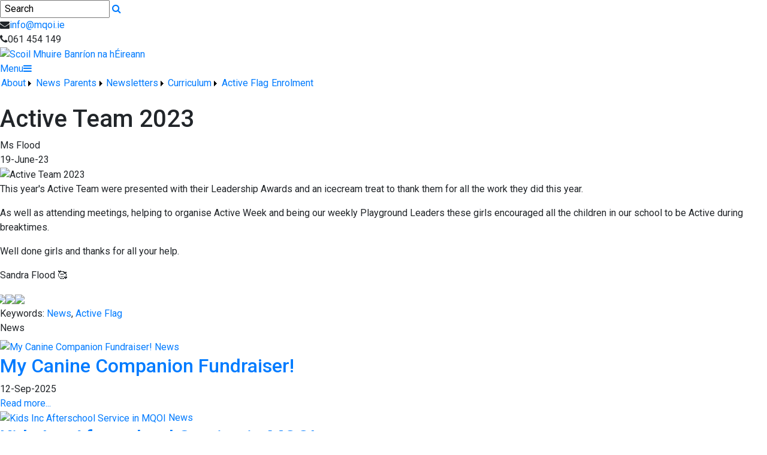

--- FILE ---
content_type: text/html; charset=utf-8
request_url: https://www.mqoi.ie/News/Active-Team-2023/1499720/Index.html
body_size: 27103
content:


<!DOCTYPE html>

<html xmlns="http://www.w3.org/1999/xhtml">
<head><title>
	Active Team 2023 | Scoil Mhuire Banríon na hÉireann
</title>
  <script>
    (function(i,s,o,g,r,a,m){i['GoogleAnalyticsObject']=r;i[r]=i[r]||function(){
    (i[r].q=i[r].q||[]).push(arguments)},i[r].l=1*new Date();a=s.createElement(o),
    m=s.getElementsByTagName(o)[0];a.async=1;a.src=g;m.parentNode.insertBefore(a,m)
    })(window,document,'script','//www.google-analytics.com/analytics.js','ga');

    ga('create', 'X_', 'auto');
    ga('send', 'pageview');
  </script>
  <!-- Mobile viewport optimisation -->
<meta name="viewport" content="width=device-width, initial-scale=1.0, minimum-scale=1.0, maximum-scale=1.0, user-scalable=no" /><meta name="owner" content="maryqueen1@eircom.net" /><meta name="author" content="Scoil Mhuire Banríon na hÉireann" /><meta http-equiv="content-language" content="English" /><meta http-equiv="Content-Type" content="text/html; charset=UTF-8" /><meta name="rating" content="General" /><meta name="description" content="Scoil Mhuire Banríon na hÉireann (Mary Queen of Ireland) is a girls, Catholic primary school for Junior Infants to 6th Class in Caherdavin, Limerick. We are on the northside of Limerick city. We are inspired by the Salesian way of education and strive to provide a happy, caring, learning environment for all our students. We are under the trusteeship of the Salesian Sisters and managed by our Board of Management." /><meta name="news_keywords" content="News, Active Flag, " /><meta name="google-site-verification" /><meta property="og:site_name" content="Scoil Mhuire Banríon na hÉireann" /><meta property="og:url" content="https://www.mqoi.ie/Article/Active-Team-2023/1499720/Index.html" /><meta property="og:type" content="article" /><meta property="og:title" content="Active Team 2023" /><meta property="og:image" content="https://www.mqoi.ie/Images/Content/2023/170/Medium/xlb_20230616_140728.jpg" /><meta name="description" /><meta property="fb:admins" /><meta property="fb:app_id" content="0" /><meta name="twitter:card" content="photo" /><meta name="twitter:image" content="https://www.mqoi.ie/Images/Content/2023/170/Medium/xlb_20230616_140728.jpg" /><meta name="twitter:creator" content="Scoil Mhuire Banríon na hÉireann" /><meta name="twitter:site" content="@" /><meta name="twitter:url" content="https://www.mqoi.ie/Article/Active-Team-2023/1499720/Index.html" /><meta name="description" content="Scoil Mhuire Banríon na hÉireann (Mary Queen of Ireland) is a girls, Catholic primary school for Junior Infants to 6th Class in Caherdavin, Limerick. We are on the northside of Limerick city. We are inspired by the Salesian way of education and strive to provide a happy, caring, learning environment for all our students. We are under the trusteeship of the Salesian Sisters and managed by our Board of Management." /><meta name="twitter:title" content="Active Team 2023" /><link rel="shortlink" /><meta name="application-name" content="mqoi.ie" /><meta name="msapplication-tooltip" content="mqoi.ie" /><meta name="msapplication-starturl" content="./" /><meta name="robots" content="index,follow" /><meta name="revisit-after" content="1 days" /><meta http-equiv="X-UA-Compatible" content="IE=9" /><link rel="icon" type="image/png" sizes="32x32" href="/Images/Site/favicon-32x32.png" /><link rel="icon" type="image/png" sizes="96x96" href="/Images/Site/favicon-96x96.png" /><link rel="icon" type="image/png" sizes="16x16" href="/Images/Site/favicon-16x16.png" /><link href="//fonts.googleapis.com/css?family=Roboto:400,400i,500,600,700" type="text/css" rel="stylesheet" /><link href="https://maxcdn.bootstrapcdn.com/font-awesome/4.7.0/css/font-awesome.min.css" type="text/css" rel="stylesheet" /><link href="https://maxcdn.bootstrapcdn.com/bootstrap/4.0.0/css/bootstrap.min.css" type="text/css" rel="stylesheet" /><link href="/Inc/Styles/Style1.css?d=639046159037876676" type="text/css" rel="stylesheet" /><script type="text/javascript" src="//ajax.googleapis.com/ajax/libs/jquery/1.9.1/jquery.min.js"></script><script type="text/javascript" src="/Inc/Scripts/Script1.js?d=639046159037876676" async=""></script>

    <script type="text/javascript">var switchTo5x=true;</script>
    <script type="text/javascript" src="http://w.sharethis.com/button/buttons.js"></script>
    <script type="text/javascript">stLight.options({ publisher: "ur-8c09f1ae-7e5-f741-2062-42196b96290d", doNotHash: false, doNotCopy: false, hashAddressBar: false });</script>

    <link type="text/css" rel="stylesheet" href="https://www.mqoi.ie/Inc/Styles/Gallery/lightGallery.css" />
    
    <script type="text/javascript">
        $(document).ready(function() {
            $('#GalleryImages').lightGallery({
                thumbnail: true,
                download: false,
                fullScreen: false
            });
        });
    </script>

<link href="/WebResource.axd?d=hcXDZhXiidgsQUtEo5iT33qiJHX5-gNg8QUXjPrOLQnwlrCRb-lMQYABqA1UXWVHjEpCKpSM9D2mkc8pgtsL-DzQD2hrwf4RY-3DczprY7aER5QbeCXdrmD0uZjxJuYHmf3ZoIJ_elVFLWyTtkQE2BCQs-ovBQN-mpl0npYxtE01&amp;t=636633583883141210" type="text/css" rel="stylesheet" /><style type="text/css">
	/* <![CDATA[ */
	#ctlHeader_Menu_mnuMainMenu img.icon { border-style:none;vertical-align:middle; }
	#ctlHeader_Menu_mnuMainMenu img.separator { border-style:none;display:block; }
	#ctlHeader_Menu_mnuMainMenu img.horizontal-separator { border-style:none;vertical-align:middle; }
	#ctlHeader_Menu_mnuMainMenu ul { list-style:none;margin:0;padding:0;width:auto; }
	#ctlHeader_Menu_mnuMainMenu ul.dynamic { z-index:1; }
	#ctlHeader_Menu_mnuMainMenu a { text-decoration:none;white-space:nowrap;display:block; }
	#ctlHeader_Menu_mnuMainMenu a.static { padding-left:0.15em;padding-right:0.15em; }
	#ctlHeader_Menu_mnuMainMenu a.popout { background-image:url("/WebResource.axd?d=YAYach_zykzn7tRotFpEUgsFrox_X7ECN1J-lBLYAziLfpzl68gMMakkK5V9EyId8NpmpfhL09sEuAAf6RA9pjgflHfD-B9x_N05p9ZgPhU1&t=637814653746327080");background-repeat:no-repeat;background-position:right center;padding-right:14px; }
	#ctlHeader_Menu_mnuMainMenu a.level1 { text-decoration:none;border-style:none; }
	#ctlHeader_Menu_mnuMainMenu a.level2 { text-decoration:none;border-style:none; }
	/* ]]> */
</style></head>
<body>
    <div id="fb-root"></div>
    <form method="post" action="/News/Active-Team-2023/1499720/Index.html" id="form1">
<div class="aspNetHidden">
<input type="hidden" name="__EVENTTARGET" id="__EVENTTARGET" value="" />
<input type="hidden" name="__EVENTARGUMENT" id="__EVENTARGUMENT" value="" />
<input type="hidden" name="__VIEWSTATE" id="__VIEWSTATE" value="A8APlx4yTCZY4ZBkWTh1+kyffEvQOao/rtkUPaPWrQRjKqBAYlU9DcSKBVRDivX7RJvzyYIxemOWEXQ2215c+OlrNFpHASf6zfttRY8XID8kQ0Dui8TW/aYIONEHeIgSX58A/CZy1U8h4N3DBMk9JJSiHzUVMV0RtQQfUXjIURhQlLA6Di8EXUbVwt9GrwdWRfC02fTH1oEwZD5hOjJ8L7k4nVKIK+ivVTgz8d3ND+q9D6Y3FJFNX2E7ZQm1lJGMSnU37GxL6PozA4J7IgDD1LgtOQNSPXfcTSky6vx0W6jaG1YAjl6yV5LvZtBUwwiY9rgqAu//dDylrYfIpexCAOkZxSQdkoFAe9H4Cu+x6LjAxZCtLRfMxzi4vu+QiaQVvYogXFul5iqOiGaSIrmVcK8wS5wZ5B2RPZXylcm2si3rSr6wF/UukNuzNqEcvQPEuNQYGv6xxjo5sJn/bOMyvjk79oHbPVnGZPFJeMFEUE5ai+k83CIQQxnWhi/aFOvWtnIy0+yZujEi/SnCaortnR+tfpb+BxbmAf6W4RyfqyVDRDgFwjhFTXYNzD7KekuZu1fotskFq+FzifBCAAMn7vEwYUGUXXS9tKxVTWhFd8svNt64xCEUO67ZDbcd1UBkXBwBj+mraV+goBlulVctlTq+jb+GFeSb6lIb+dv5mykkVe965yAi1zbJUKnd+pO75MaW/8Q7oXsx5Yl/qyQFBBz587FYJW2VEApxBYIBBYMifoQlElnsntvlI7iQitP0zwNxAtI8Ofn0T8gfFZnJuQ0YkUnxd/fmVNO/WR4PXcdR607KRdXidCUKsp+xXF0yn8kW8hT8zRMwIpmd1PFLK3Lx4rFr4XGTfY7dWeuQUFcashVgp8jsOo4POvX0vuUIKbSMZKHKPAdavKsQpokUHVS4AALsibp3Noc/rj3NmfejNGLnDrYPS2yJfyLmYsn0DWYWUBtGEROEekR72zxefiy26ByUeWmOgoZoyFLPuoTb3GVucpVNerba47T9f7+i1ezi34R9lvJV41PWDFM0rUfO4KM9LfyCNeV3reRiDZTbE92YuhhR2wruRFMVjnuPI0qcrgJ0eBhY5nLuwzkPmgb2L1TKeob/Q3QDceuoCdMV6XRm22Ve3XWRamCxj5gzZEE7Z08R9qHuGVGZe30v0r/faalOSk/36unp6OSOuqYO4KTwzcSOwR7qvIB4/[base64]/hiFEvAVO2GRccKebKpotqpmAgosqusnrGnnCR1V3O9V+7v7ZYC1vHo6K69/+XFa/[base64]/eDNJd9UQEtw6bkFIwh3vOAKzzRXNN2SjX+SWn3VNS9v9sIXC+Tyxwu5Y3ckMqwM+WFGYzNBiinlfeQ7w2JPqPz4bAWTH+DajdSq8Z3pIwcHrP6JnePx8th49cZFVWU3omLMmM6pdD//zGLOFjxz74v1A/DJgLyaeTbIxzNjzBRr/1XGA6HUOGE7FrMQvlOPJRgKamR86gVSzbv9ZPlzdxu5O/KNanEZfs/suekdVibOxRdMMMLnjnxBPPkSOQTklH1gFy5XX8tASo1fhsTsCuy7oOgU8oY5aUEoEXl55a1O8Wsagw2wF/UeukgZXHO6ltYUjYB+0R0oRub/qxxYqkKhAn5XTR4ZuycmrZJwHM7d1+l3j1q+eZ+4SD97dyS2d1nrXqUdF9X3N8bfWg5l90qc0dBl2vdI2dXevWT7LbeLUDvyqPB53+XBqmbRxiiqZrHWDv/[base64]/2FOLpByL1iOqe/7TjG+0i9UqD/atz3oaeNlG+qj2EBHHYMXoX0bKjB02F8EPYDlUSjDRB2l/Gqw6kGnpQiE0RI4FE9CZYTvmud9p3QtjVo7wbc9CZFT/At44468FB/jfFHjjAKjvmz8O/iAR7X9Nmze5RQDg7P0mLKvit78LeTwympTkmJgDg/Lg/l54qcCFYB4q6byezlrcwl6k9WGMfi9jaxfpjga3frjAKfJ1JopckPXb6ahM5BtIFkEr3QflvXbGqrbRha+oB4BSGX4/6/Asb0LFPTI+uXHrR+OliSFAslmsulH4eAfmx4TwxXSMBLRbR9XZwcXchTzisUFXNbl9AUWivq/K+CUnIZQzy2tFA8mia4x+MmyleHGrT5pwQi5hRSEB2BFbsni0Yp+FwuM7Ou7OiNyHGPqrXN2VpUOyqs7tvGl3/8UTowSuDALgWMXUZFC57r/dCwbTzpngX11LG0Cy0B+S0ihx85iQ3gKLFOc/cgMZkGM4R8kGUY8LXeRk9rsQg63lUQvLSSZGzlxfZFkDqfMId50eVESYcLBA6WiaCGEYtXOg8xWl3Mf31y/OlwI4RgYFF3U3/tGMwlJD15yMUWQAsGqWoQ5vTWQi0M0BN2ELIqx6sRYpd63RqW0WdAd4juozcJG3Xb8+4W6ilVJ/6BrjkL7SuvhI6WXLsVBkC15/WlfrX3bPK7hc+EiW7epF1ptRQbdeYMHPlGL5N8iTgXK9UP8/Pl0TeukNdqpuAor7DZQbh6BLa52II04rl4iWaWthsFK56lNsThCLx24Ytn//uhLCOMkmEj3ubzbIt2+pZSkSBypIdpdKO6UPzYEDZNTQPBlIAy7GAeuDJsX1yr1XYMmV2lFH4KDI90ZsHaxJlG5eNesHT9rs4HtJJ/8B5mxiAsjZf+T3HqPgsmrBY0CSBZ5FfjIsDHUppIQiZyexRmxjHL2veS8OPO6zyiIZzEHKBy4YeZ2hhVm3tQbWUqvqhfsJ3pexVAvyqvhaw/XuY8ZAX3s6tLYkTVOSMAkrQb1o9Wuz/1lnpU1lD+YdEz1IhWDbUQ1hC2KfSo6clbhtbso+i8PfkBpAvYaJH5OVMi+EGnkot3MfP5clMiKngTVSSc1WqNUTYKuMcc+K0NB+454VlQSAldEzZwOymF9KwqjTjiE8evjuYiYDs/c5XysOSIjFvhprc/9hucawRo1wAb9kMAyRWtccEaiQVHeIygYiOZPxKBUgVZyE5p+oCsVGyW8WjPcbmp5qJmmwrFpkW4vMgSUlf6N87SLXDJ/9lJOUp+yn8jQecP5JVhAnZ1vgLHtp4ZedskSK7LK6Ngy5myweBCwpKD+7xcBmXtPxKn/2hFznJK5FXxySMGWicGt0vZgEg/Pwrx4n9EyPrKAIylB+yzocPHFzCmmxBfBzen2OcuXhwgCY9U8L0L+LVtMnOT+JvRunbIBM3IWW/ZfBabeDBRwgc8Y+ogxgYUKEUffOgVMK6YQHAxW/WVVjzqpab2BcNWjSgl1oAzVNoS0hS65o+x15peRb70nbCN6Ni0jZV3C9CllBOE98BhvtuCOHsrv5P43h+7ogj00Aha15VG2wF3HI2cQTXZxWTFrKq0piQKGEOZSb8GlJY4a4fQ2oum7F2PIOepYEpb9Ci+Zex6XQztzR2C4Rp31XbC/IKA34AxaKbM7Y7B6Y/FbREoAb3xYbnu8+9VvnAQJlwx4q0LpdXi83wd1Usfq/oQ24tsA4dk8xSLyJrSQx//AE9vYVCEL/Z03axXPn/RiB16t68r/me/IwYjvchRHhuVQrrZAIeTmF6GU91nbhsdJKw3zw1bexo/WAMIUoxMSubKzeRCQtv/Zw1keuPR/rM9UmD8Nn08PHRV7jkLwCdsG5tHz92dJMullYBfGd0dnux/d5mDVFERP2q7ASfdmZxkw25rrWOzHNy+ybq2b3fOmQ3t9Tao/fyO48mhHxO41Le1gRmhkO/nphCQMNdL18wcx/bPH9OwPmeNwcggmOVJhFfzetDuWfx9J/v3lrCFzvo0v8MfdzQVmBLrXjudJLpys8S+oZfjyOHwP20Woh7jIe2DF6KVgMwy4cftpSwybInjBsImzxBzxQ6eIDeCPts2lQsxnZvYWiAUM7KLtkAO8H+2TAw8NSOtjABNjc6FGVVVqOZe1/LUp0nyZFEshEk9g0sqpJU65rzaWyQO7Q+VaJppJ6d4zRCh7jYDaYVlwsY7ofLIhzHP6Sh7hC524RJmYiqaf0++lpCG7UnBmQUeXbJogctLJT8seRLaDYHcSjr+QXo7YzBFZF524g9zG2IDQgWVhaVR6NChxJ7crbpfAuOa/kclX+7gcNBI40OhEjsRzxLxMdI6ajix6qVR7gJLN4L9B/[base64]/OtFlJA8m339BJpUGKTPM0WBF/mojjB3FcZMTIlEDeH/NRp8aAb4hPo4F/nIkoB7PLb4fewxzyQybwFy/E1cxkHG826cypEwIUALbB4+Cl9UMT6yfkchFaXxSx99Nvdfxlhu33nzbSm+5dbhASLbDuP5FKlvCxUUH9Y2HC19awy3pNIb0fXuvc4c88nxenZu4jz2MT01VofFJDMqdndD8i9Ywk9ZUBftzVGUdOqJ32RWI5mmmcPThvMpw8gRAX/iWrRzKX1WIhLpNjwxJg2mstUR4AhGcE1t9W25QnkdQuJ4hZi2Lvhi1P46EC5+Ul+jOTUd4XOYrpD1ltl/StwWAbkYBmY/usG49oqA1ozpeCbu0++x7RJf5igXHdcms7O2tZ1iWj8AhzBfYII9WvrcWVayjakn16rlCPnNOWETay/KCtdBr7Gyg9lW/tgLUb1vCQdOrvfY0t9ztJzfzXx1F8seyLMsNkpWrxokFxAzY41PqZNhwYei/cAgMmghQb+sbmPlXOpk8S/caCFh40g1S1e4W3BtxLAunYXMiPzeym3L8k8ELDhm1C5zHl1f4hHKL4Nisv771lfaiJr/AdSCgTBPwCrR8/ZBtA2fZT6ZXPyeZvOgwJFvQgg5JLoPwgDvagKCtGol6mS/mtLCCkxEWF7VwHNGTe2EK/u8VmMOKHI6dr1M8DSbL9vN9G04pcGAX/JDh06ypJKmpgIgWUONeDMyEwQhQO35/HsfYcFTkmhmHtmQy48W+Z4zPgp2eq5qvyBYg5aAvqHREtLa4O8Rb4EcYstMtcu8v78SiQvtgHmhsxuO6hFaGVD6SijrnrPVfLhcNj5879TxHONfw64YOWTDPWEltQz/gKetYRjbPNBpDMUFSyVwR0TMSo3eGi2TPVaXMgcpTr65yQO68DmDm9XlOLzHgn6eGjKbHrRhRlIgL5EA4Oybq9BgdkG8NVH31/veC+P/n506qc8sQYch91sqRDsbcJsCu1QEc/fk47Vfo64r9+K749RkQEWy4xCkwB2mQAFZlmzwse7B7quifO/Q54jBvzGzn8enEx2z97z0pkW4kydlxkKK8ClP5JHZjqtkK3+4KSlW3YoJdDcuncD/h7naCy7X7a5bdvgpPdUlGi1OJMopLPDkXm+HJvP1QeVYFPj6J/fv1+Ac+67qEcKXPzZzop7301a7kdFVhltuPgf4q661O5ixB+5kXIQemSkYEdgBX4qQIJQ7z6yIYiVKa7ln+OSgA25IQX/DRYDjL0DN2HlUFwcD0gw0sah0WnDwFiiIgT9qeBsKT5h7PX7FmRh1Ya5l9y8qW/ItcoUnsDlhddJEaya3PdX1fvEsJnb5Ow5KM4yTZdw+2k5plY1Ym5z0FymaPMpVEuSIBtkGjFi4yklX1IzclETzxfdbcMGjiNjVwYaIRoapguvkvzRuCFyKA//W6yp7TwrGPiYwMw5i6wXm0T+LX4yihgXT7Mv8hqZ4S7KUc/A11tLZsbrzYXVSCrcy1fCKjKFG6e8SsXHI3XoIU6NkLvttd4b8gO3mh0CFNSq0GuXqlFlaik4u9/tYkkyDo2zu++Xos8xDVbaI2hgcUJZBVd7FmVQexueRgOZIg2EqZjo72zIOZLqYPozSvuMqklg64++Jt9IjX808pFjurnAY1U5lf2rfAWmVwGqDQl/[base64]/xBwPAuYQHGUaC1iNTwlOEyclWHBjq4TRT0/nN0auqctDrV760RlFVsbJp2bEr9t0crQ6w/7/1zkmGrYv6B0HFNmQBJ3woQyL+YulXe9QP73eXHfqIF3l6oTbtuB7I/pyRaT4CxNDZcRjP8y9res0uG4EYaPiDT6o91ht4YN/drRZoSH92nW9QkI76NcW79gJKedeHTmFA7qReHjsAkRpeAz3/vR7WSgBRrjv7m33H6L/7Hqsbre+HZozjeOVFiu9cj9mXC7cE4wkEY/lB0sxPDctVD6tl9dU4NxfzUjI86+QNZsK7a1IgTTx8MV0b7awffqK4LMDdoGgBUyIz2xy8pElVq2TYB0PZtvaU831VN1a9eXvH/uiPnK8JzVHjrIqMJK0sSQhkCSJNW50rZ0iZkIQRyknmOULaR2jPi2UU4jRZBZzYu7FLApKBiALCaLgQdf3OAPOwWn0qqTOysEutyoc6lZ9AoZdQ/cv/hWnElsT/HNz8rCILTk/VrF4X4tutHdPqpWvyqp3+3wvRyW/RRJk85jU5V5pc4Mt1XcVKpZ7aAn900fF2n2HBD2N6Ib97YowxhBpRyW4bdjdHebDWlZXhaeEI0mU98DsTgKYmL6zU4lM6dQ2FzvjFyucCl6AcA/9Bm6fuOe9E5v5jOgPllmTarCWRdvD7aGUg2qVqd8EN6crYfgRy1RQtYjib+Dp1BUgpxiHC7NDM5Q0NmZLCD5ArJzxmrsaFO/1Xd/IU9VZftfTTcdXx4yJUYjkvFTSrIRpJv/pqwo1wf42hsx49AYCR5HKrcny1vzXw2dlEG4FgeGEVai0R7XEWXkgUT75v7tMv7Q4ejv1FcWcIJHLXibQgNkusTcO8vSjCGf0+rMBDTSz1KK0rjWDIc2iPT/70STG0oqoYcLulDDEVwndXXhCZJlNAG/+t4S20zZlB98Piy1kebWYfumZ9TfRgALIWvwb3hL+YD74MvPF4O8vMb8m8Mw44slc1schCRVQRG52W8RxFcV6HMdR14XxqilTF73VWg/o7QB7XlOmTbtKMrLWQHkJy65pjqw7w3hHI4ZAjJikFVUr9XR4wXRrcSSU9jB+t+DfWTvPI+enQGNqoDv5nRO6/Dt1VjVP/7ttTQOOBhUn3GiAM+dl9k9evCIsGlVM1PakD4a4d22/DvY6N2E+2b7bGZKqbAkeiF31mUnL5U6QlPcZoLEnoKmNGQcKJym5C5ef6TCGwNXC8tv0Nog8IZHan2wvVvTotJ5HD+HC8dlLF+LXiaj9g1vhj1RYTFOUApnAJX3i811Gg5DHRVYUmmeg+AOLmxKF0jkAfzuGAYFZjz2mE/ceZWEh/PEzd/CxbY3POvhjMBPA0n+TdwkEnJ1lFV9bDHUIl75Z/N7DlJLZSoNIbvLbPdB+5qCKmLTH58L/Eg/p56luds7HOOD/PCCjb8ieGYXeugah/JA2K5QLh7BLOMszD/vZNvNd0HHgLPRNjqQgsdGsBUhWuaEyf95V3irKwVDPoGn5uSvwDFQ1Q2nwkylZRYBnW3wANjG96oGOaUbPvLMDGR0R5t2FaMla179jxTRMzOeeSUo7/pm3GqXVtjn3IzKd3Ot3sJrvc7kgj8OzQC+5fUeZYZjiphcv9iSowWsV+Ys/Z6nU81Kmsn+ZRTGpha6qxoe1EENOz3l7Xf7lVCYuRAwhHUpWSU7dI7r/s+qZTvYmEEVxZ8V/YLRT2qmhzU9r5fa4E0nxjj71kD8+U6BOz+LYIWLBm7LTM+0HULWvkpdQa5dRPVvejmJE1Q5Aurjm0zHeEbOp9rNIo06UtLSpyv5gNYuyIYiRPDCawMKgW6MtSdqpaVIFoIMIZuafiD8Xcd9NwCz6vGU34jsAGqqfCYYvYWKtmIvKKBW8r+X9yswc31Mk25EeBBjn/rwLcSyNGvBxL3Q/n1n8HQMO9pAWGExG8C5uMFUG+JVc8o44P1oJ9OhKYn7IqNwluEIsjBNW/HQOSNg6bEQihoz9rYMQfRACsAE1LQeEGL02wu8DKIWna/7tjqWmGpeiV4SzDJcK14KG5qiw1H0npmms0sGWOAyvcOrNzYiiUvEDrUtYZBp1XJJJlfMagQ4OiT96Stzp0v3l2VCZDNS2L5FVX/hGZQ+9LBHBSgqGeMM1+05NNsy2BT3DQikcR5BwdV6sLTF6Kq3j2lh2u8EUiUTSH7ICqBlgyFpYHOmqw9mECX10yBrAFxUZnUJXDPQinsJOr7LyLZbfzq86iWE3UOL1WkC4fG/ohLlXo5R6qJsUplw6mYPim5VpmvV48kcPNfXq/iPT5iZjeCaQVSWLMrktWuOatWvBNZw53kK82RhCMA9wqUC6qoWQiParfFrfCN002KA03I1VXqS9CoPazEGjjTipn7/9ZyYOwnUGIQPYLahsTbLjnQujXDEXwfmFjjY3PLbRST/ujVL74eIy/dqsyQSWZhB/8qhZZsgISBunsnPkKmuDaiwuFCcy+g2pz76ZBEpfW/Qu7nz843oku+XIsA+rSIzGVJhmF/6WDNvQsVnHqOrY7ILvoHa6GeCDLIR4yMA4OzyjFPKqM3M4MLKLVo/Z/uLUwFvQjIZeiralALNwbNaui+ilpCsvPMddZrdAH3OVy2vIC4rDd1my8jZN68I2RNey0OY014XDtYw/[base64]/79l2/6+YHFGmRO5lQWk7RZ+XWodYULCF+dOgCtdxP8YpQU3/1zh47mnjazU4/ClGGL4CLhXieVP43Iyc3bD4M2QS9K82n9j4Yg+zObUUvMg4pRvuSHiybGNgnEl2yRY5+1+cZ/qukqJIXX9XOarIRFHYHpsTEph0TEmWuQY80ozABnnguL5mb85N2MrvnOq6ts15PjTyalr07nMcs6+8Ha2X1f/6LPwez9xfzWvRAlkLmE3quZqe6sXiw0umtg0nUB9Wc1UbX+2WbJm3sEEqCweyogAALXYfrdn/+wtSDURh801EqusJ6SAfme/[base64]/Y7Xa03s4IYeJF1YSQvTioHtRyvHvdfC8kHEL6UqtNblpbz1tIMrKm7yZnH6au7vGy4DxjGD9CZ9QebH0x8pJcaZGWJGoFBAZ4ZGt3aalfope5YSKTs+jvJ4M3MVwWSnDpC1WkFimoGor+mY1XI5l/sxCSe7eCUENTg6AN6EUcO/XQgwsKLYqN2dqZK5RObdwZ7pv5LdX+PM0p1+Ja0NlgYH/RM7tVD1QH8Rp1DmidKZgbrMJfU4ZO2dixJa6rudcP/ZQw4V5GgXiH2hM7FMZS4NX5zkt5PTW08X2DfiTqbUK+fXQ9rC8qd8l7I4XwLRiDMsnoYk/[base64]/AmX4NYHU7Ws3rMeK3pone/q1hbkU/gwPa5HPcjrrmgI85ntcthLDbvkUW0q3GMgvuhx4LuZBE7Pk+AqXC+woXQwo9yDNMgcQGJIqBs/i8zvSMS6bNUgiCKQx9eCxqGa5vnUnh+ed6hQeJPLuHnHYzC2Ofhx+ANigT5IzIhuv0m+JjlCUx9XpwWKT7T++/YxJe5t2PKa94pteoEu2rRo20ianVS7OexnKdP9/0aBpU3uX+Ul8+U2T4UTXiPNYan31cbYnebeNwC9xjZ2Rl1ghRBppKB+EjL1e05dD1VtNRgaWE3ywbmmVUtwE1K20gutc2DmXnQRgAj00McCM7uBV8L/MjvI2gm+NnipRzS/OWeP9cm3O+skabpUIYCWoZ0ldT4P6ua7V/k8AyPGkkf/GJ3lZFpqcGVsYzU5S2Z2vQlWiqALL1Xasl+1sAfkxfVsIpRFGWFSOaLu4+QLomcYY=" />
</div>

<script type="text/javascript">
//<![CDATA[
var theForm = document.forms['form1'];
if (!theForm) {
    theForm = document.form1;
}
function __doPostBack(eventTarget, eventArgument) {
    if (!theForm.onsubmit || (theForm.onsubmit() != false)) {
        theForm.__EVENTTARGET.value = eventTarget;
        theForm.__EVENTARGUMENT.value = eventArgument;
        theForm.submit();
    }
}
//]]>
</script>


<script src="/WebResource.axd?d=pynGkmcFUV13He1Qd6_TZGTSgBZGiO0IP_yAyQdK8bD3A5AIURxGz-DnUcrNVhgVraN-ENZCuW5YsgnF-SELdQ2&amp;t=637814653746327080" type="text/javascript"></script>


<script src="/ScriptResource.axd?d=zvkqIRNUspAvS1yKeFhMb09J5M-LJguhD0_q69b_9e6PQcpxa6rzbdtZcbiVNoVWtat3nrQ7unaeDoTGj4ztL9U2OWcq6rvkNDhtmUiu3vlMYkOk_DNuInfAjxWCrM2pwGuKQKO2gbvNfE_PA2gWMg2&amp;t=14d69f50" type="text/javascript"></script>
<script src="/ScriptResource.axd?d=NJmAwtEo3Ipnlaxl6CMhvrTicgfSbPBgkumbvTsYwb57VUA8vK7XjqjhVdFRJBb1K3SlD1IBDX4LvDnktomizwdvQW-Z-_Q5Qne15GsAkNXPzEkryNB1RyGYqnc5TlW2Ut3i1c6MCmspXB4WiZC0d5Jdrxa7q3qs8eKzRIfKjpQ1&amp;t=49337fe8" type="text/javascript"></script>
<script src="/ScriptResource.axd?d=dwY9oWetJoJoVpgL6Zq8OBIDQsla3LTHbgaPogjMfcJEvnTDUeBY-3XPFBEddJtp9gKF0YW0ggGDAuZN-bYNhjNRNHNbuClo1JwNL3XxCzuNVFm82Od2-IW85rCnGSFOG7S-fBXjYyY9ooAjh7j_QtcIYanXryj6jbCT0q0cEvU1&amp;t=49337fe8" type="text/javascript"></script>
<script src="/ScriptResource.axd?d=eE6V8nDbUVn0gtG6hKNX_KS4B9tKJgTSZE7srkYvO1_WmyvPL4-LIVg03sOIWOPVGWaDhiv7OC3dGW7BGj96T4c1wLGomt7IysdGMn5Ks_LK_fyT2x4okaS4avPOMMUS0&amp;t=ac64ff3" type="text/javascript"></script>
<script src="/ScriptResource.axd?d=jwf4VSQi7LeShc44FJ-gARrPZiZms1WJ8a3SQknFL7zb571GzlXV_EASc85HHr0M-B7wwdQbvIsRzjnL4xgebQ0hD8gY2uUOphEgQ-eeHtDXwK0h2LJBvbrWn8BCNt200&amp;t=ac64ff3" type="text/javascript"></script>
<script src="/ScriptResource.axd?d=mcAASOSteirJeuV-3by3UWwpAMUfdOQOOEolg-kZhRJXd-tXeiqtsY2sqdNpRFOh9xgxNawuK4qqqWqoeBOh6vzKW_DxTl9DuEfgGcJfMIo1&amp;t=ac64ff3" type="text/javascript"></script>
<script src="/ScriptResource.axd?d=nai7mGcYyE2dix_TwveLDVwQjJd-v6cR93ymhSRkHBoo92oGzxuzxvoLBbA1gltyWyN_Z85Um39lVK0cI_nYXlsOEVpkKMOJhVFz9JuS-T4A2e_w0fhl-TiosFyx_-aS0&amp;t=ac64ff3" type="text/javascript"></script>
<script src="/ScriptResource.axd?d=LQ1q2RBSthBAZhliMjtG_010_JwDhsdzlh0OxjrdH3NiV9laPos7ozj5Kvj25BkSXYbzY4Ws0rW1c55FzHTSNou1Cqvl86nWt5T58llfMHpZQ5T_grvp4yLQS73ImWqR0&amp;t=ac64ff3" type="text/javascript"></script>
<script src="/ScriptResource.axd?d=HEFpVKbnoeQjkjHkFKu3MExWchx38lli5B6DRERBYCM23c1yASVytGstbevr2hJTSiJMMpzh7nGuoQPcPa-u-5YbnXVRdqMs64mthNEfi0O5EePqSwe8nXzsDIVnBbXL0&amp;t=ac64ff3" type="text/javascript"></script>
<script src="/ScriptResource.axd?d=VOYD8Xe7kQA0lniBYXVpAoYw_b4p1ToJTTWQqYu5ZkDTdNmuL_gfWYUGcGOdEzsC4Efr105K2P3C9O9CEwQ3yhUq1bABZ80y21gwmzB2qgkjz3it4frmYViN5ewkq8QJ0&amp;t=ac64ff3" type="text/javascript"></script>
<script src="/ScriptResource.axd?d=yDT7ulzE00Yqzs5zd38bJ6nQyu5F9LIstexj2gmWHkfcLwRKL3UM1QYR64_Edsi4ozPqm57EY4h9CNA5GShf1DxunInsn8hSZvZYUUGg_lTbr2mtq10wWinvbkIikFuY0&amp;t=ac64ff3" type="text/javascript"></script>
<script src="/ScriptResource.axd?d=5ib3lCcyinHeLQmkwMF7Ek5_mhj_2AM2n5n1EMON6e1x2mRV7vJJ07iOeRNfcKMjtPDVIhXPpT2fLTn1Hb4KJrA6mT0rpzjauAJd_MKX8NG_N9s2WhzCVYpTmAd8bvOu0&amp;t=ac64ff3" type="text/javascript"></script>
<script src="/ScriptResource.axd?d=iON9Jxe8QCRam1nkdNLgkW5rmWuh1s4FVzQBMv7GKMllVdtHQkV4uLCBF6XUCSoq0gAhldAf2smanLXzWYAnxXuwFBAlnVrU0KW5d253M0lWSO4B0qkiaLB2eei58yvk0&amp;t=ac64ff3" type="text/javascript"></script>
<script src="/ScriptResource.axd?d=xGmPTKfsNy0_1Sr5I58kO1_LQmw8GKHa-hvBGz0BLrPpPGBkEyjI-1DvilHbx-x4kEb6yzClF1TL09q2THUj6NhXkMveqanlHQrOMCZ9tWgnW3_Z2zf-llIVNPuho4Y50&amp;t=ac64ff3" type="text/javascript"></script>
<script src="/ScriptResource.axd?d=hOeJu0xhC-uW6Gf8ooKdXk-hIEC02LvXMKw3tQMQqHY8KNVLeDqCn-2uiBiJB3IqKiK0_N2PRY-OhAa3lSWnWZBpuYvq8jffULy_6KBc1XQM6NjOySiN3g4HvC5vnoYx0&amp;t=ac64ff3" type="text/javascript"></script>
<script src="/ScriptResource.axd?d=XlV9GqTk6b5uqDuL38kZ4KqffTmnQnLt4i4p07LnCcRIFelubBDyTsaf7yhXg8ypfh1il_gJFCZoQ5aDxktG5dTKxbmBbGXxpuOKgCCl3NDrh6omWdKGJbx9ZPGtk93n0&amp;t=ac64ff3" type="text/javascript"></script>
<div class="aspNetHidden">

	<input type="hidden" name="__VIEWSTATEGENERATOR" id="__VIEWSTATEGENERATOR" value="05E0F5E4" />
	<input type="hidden" name="__EVENTVALIDATION" id="__EVENTVALIDATION" value="FwihJfVPQiTrCNVrmo21abv4PPIec5jMGsvfDvsNrv1CcibgRLnxP2B71cIZfDGa4XeGXxgtGILGUruGMCDNmfTdSTUoqP1+63vzOovRauWm/b1oXG/vvfCVgPNVP/3xOBZERhAzjdLm3P8tBQPPYzm6GeSsWc710wY491l4aVa9iOODdetxNZK10SkLjBBa9Qm5y1lnrMZfbFsy2AdmL/j5k7HwIjWNQri4ftFJ3o4=" />
</div>

        <script type="text/javascript">
//<![CDATA[
Sys.WebForms.PageRequestManager._initialize('ctl00$ScriptManager1', 'form1', ['tctl00$updatePnlError','updatePnlError','tctl00$SideContent$ctlGenericList$UpdatePanel1','SideContent_ctlGenericList_UpdatePanel1','tctl00$mstrUpdatePanel1','mstrUpdatePanel1'], [], [], 90, 'ctl00');
//]]>
</script>

        <div id="ucProcessing_UpdateProgress1" style="display:none;">
	
        <div class="AjaxProcessingContainer">
            <div class="AjaxProcesingShadow">
                <table class="AjaxProcesing">
                    <tr><td class="AjaxProcesingImage"><br /><img src="https://www.mqoi.ie/Images/Site/Loading.gif" alt="Processing..." /><br /></td></tr>
                    <tr><td class="AjaxProcesingText">Processing...<br /><br /></td></tr>
                </table>
            </div>
        </div>
    
</div>

        

<div class="HeaderBarSpacer">

    <div class="TopBar">
        <div class="TopBar1">
            <div class="Wrapper">
                <div class="Header">
                    <div class="SearchBox">
                        <input name="ctl00$ctlHeader$txtSearch" type="text" value=" Search " id="ctlHeader_txtSearch" class="text" onBlur="javascript:emptyTextReplace(this.id);" onClick="javascript:emptyText(this.id);" onkeydown="return forceClick(event, &#39;ctlHeader_lnkSearch&#39;);" style="outline: 0px solid transparent" />
                        <a onclick="javascript:return noPostDefault(&#39;ctlHeader_txtSearch&#39;);" id="ctlHeader_lnkSearch" title="Search" class="fa fa-search" href="javascript:__doPostBack(&#39;ctl00$ctlHeader$lnkSearch&#39;,&#39;&#39;)"></a>
                    </div>
                    <div class="EmailUs"><i class="fa fa-envelope"></i><a href="mailto:info@mqoi.ie">info@mqoi.ie</a></div>
                    <div class="CallUs"><i class="fa fa-phone"></i>061 454 149</div>
                </div>
            </div>
        </div>
    </div>
    <div>
        <div class="Wrapper" style="position:static;">
            <div class="SiteLogo">
                <a href="https://www.mqoi.ie/" title="Home"><div class="logo"><img src="/Images/Site/HeaderLogo.png" alt="Scoil Mhuire Banríon na hÉireann" /></div></a>
            </div>

            <div class="MainNav">
                <div class="nav-main-links">
                    <div class="resp-menu hide"><a class="MobileMenuButton" id="nav-open-btn" href="#nav">Menu<i class="fa fa-reorder"></i></a></div>
                    <div class="MobileNav">
                        

<script type="text/javascript">
     $(document).ready(function () {
         $("div.NotMobile ul.level1 a.popout").mouseover(function (e) {
                e.stopPropagation();
         })
    })
</script>

<div class="KeywordList ">

    <a href="#ctlHeader_Menu_mnuMainMenu_SkipLink" style="position:absolute;left:-10000px;top:auto;width:1px;height:1px;overflow:hidden;">Skip Navigation Links</a><div class="MainMenu Hidden" id="ctlHeader_Menu_mnuMainMenu">
	<ul class="level1">
		<li><a title="About Us" class="popout level1 main_menu">About</a><img src="https://www.mqoi.ie/Images/Site/MenuSeperator.jpg" alt="" class="horizontal-separator" /><ul class="level2 TopLevelMenu">
			<li><a title="Principal&#39;s Welcome" class="level2 level_menu" href="https://www.mqoi.ie/Page/Principals-Welcome/1916/Index.html" target="_self"><i class="fa fa-angle-right menu-icon"></i> Principal's Welcome</a></li><li><a title="Ethos" class="level2 level_menu" href="https://www.mqoi.ie/Page/Ethos/1917/Index.html" target="_self"><i class="fa fa-angle-right menu-icon"></i> Ethos</a></li><li><a title="School Staff" class="level2 level_menu" href="https://www.mqoi.ie/Page/School-Staff/1918/Index.html" target="_self"><i class="fa fa-angle-right menu-icon"></i> School Staff</a></li><li><a title="Board of Management" class="level2 level_menu" href="https://www.mqoi.ie/Page/Board-of-Management/1919/Index.html" target="_self"><i class="fa fa-angle-right menu-icon"></i> Board of Management</a></li><li><a title="Gallery" class="level2 level_menu" href="https://www.mqoi.ie/Page/Gallery/1953/Index.html" target="_self"><i class="fa fa-angle-right menu-icon"></i> Gallery</a></li><li><a title="Policies" class="level2 level_menu" href="https://www.mqoi.ie/Page/Policies/1956/Index.html" target="_self"><i class="fa fa-angle-right menu-icon"></i> Policies</a></li><li><a title="Broadband Upgrade" class="level2 level_menu" href="https://www.mqoi.ie/Page/High-Speed-Broadband-Upgrade/2563377/Index.html" target="_self"><i class="fa fa-angle-right menu-icon"></i> Broadband Upgrade</a></li><li><a title="Next Generation EU" class="level2 level_menu" href="https://www.mqoi.ie/Page/Next-Generation-EU/2566667/Index.html" target="_self"><i class="fa fa-angle-right menu-icon"></i> Next Generation EU</a></li><li><a title="Contact the school" class="level2 level_menu" href="/Contact-us/Index.html" target="_self"><i class="fa fa-angle-right menu-icon"></i> Contact the school</a></li>
		</ul></li><li><a title="News" class="level1 main_menu" href="/News/Index.html" target="_self">News</a><img src="https://www.mqoi.ie/Images/Site/MenuSeperator.jpg" alt="" class="horizontal-separator" /></li><li><a title="Parents" class="popout level1 main_menu">Parents</a><img src="https://www.mqoi.ie/Images/Site/MenuSeperator.jpg" alt="" class="horizontal-separator" /><ul class="level2 TopLevelMenu">
			<li><a title="NEW JUNIOR INFANTS" class="level2 level_menu" href="https://www.mqoi.ie/Page/Junior-Infants-Information/379804/Index.html" target="_self"><i class="fa fa-angle-right menu-icon"></i> NEW JUNIOR INFANTS</a></li><li><a title="Parents’ Association" class="level2 level_menu" href="https://www.mqoi.ie/Page/Parents-Association/1920/Index.html" target="_self"><i class="fa fa-angle-right menu-icon"></i> Parents’ Association</a></li><li><a title="Head Lice" class="level2 level_menu" href="https://www.mqoi.ie/Page/Head-Lice/1959/Index.html" target="_self"><i class="fa fa-angle-right menu-icon"></i> Head Lice</a></li><li><a title="Punctuality" class="level2 level_menu" href="https://www.mqoi.ie/Page/Punctuality/1962/Index.html" target="_self"><i class="fa fa-angle-right menu-icon"></i> Punctuality</a></li><li><a title="Booklist, Books, List" class="level2 level_menu" href="https://www.mqoi.ie/Page/Classroom-School-Supplies-Required-20252026/734137/Index.html" target="_self"><i class="fa fa-angle-right menu-icon"></i> Classroom Supplies Requirements</a></li><li><a title="School Attendance" class="level2 level_menu" href="https://www.mqoi.ie/Page/Attendance/1963/Index.html" target="_self"><i class="fa fa-angle-right menu-icon"></i> School Attendance</a></li><li><a title="Kids Inc Afterschool Programme" class="level2 level_menu" href="https://www.mqoi.ie/Page/Afterschool-Kids-Inc/359077/Index.html" target="_self"><i class="fa fa-angle-right menu-icon"></i> Kids Inc Afterschool Programme</a></li><li><a title="Evaluation Reports; Green Schools, Active School, STEM, Science, Technology" class="level2 level_menu" href="https://www.mqoi.ie/Page/School-Self-Evaluation/1480309/Index.html" target="_self"><i class="fa fa-angle-right menu-icon"></i> School Self Evaluation Reports</a></li><li><a title="Aladdin Connect" class="level2 level_menu" href="https://www.mqoi.ie/Page/Aladdin-Connect/363025/Index.html" target="_self"><i class="fa fa-angle-right menu-icon"></i> Aladdin Connect</a></li><li><a title="School Admissions" class="level2 level_menu" href="https://www.mqoi.ie/Page/School-Admissions-2026/386713/Index.html" target="_self"><i class="fa fa-angle-right menu-icon"></i> School Admissions</a></li>
		</ul></li><li><a title="Newsletters" class="popout level1 main_menu" href="https://www.mqoi.ie/Page/Home-School-Communication-20242025/2559758/Index.html" target="_self">Newsletters</a><img src="https://www.mqoi.ie/Images/Site/MenuSeperator.jpg" alt="" class="horizontal-separator" /><ul class="level2 TopLevelMenu">
			<li><a title="2025/2026" class="level2 level_menu" href="https://www.mqoi.ie/Page/Home-School-Communication-20252026/2567325/Index.html" target="_self"><i class="fa fa-angle-right menu-icon"></i> 2025/2026</a></li><li><a title="2024/2025" class="level2 level_menu" href="https://www.mqoi.ie/Page/Home-School-Communication-20242025/2559758/Index.html" target="_self"><i class="fa fa-angle-right menu-icon"></i> 2024/2025</a></li>
		</ul></li><li><a title="Curriculum &amp; Initiatives" class="popout level1 main_menu">Curriculum</a><img src="https://www.mqoi.ie/Images/Site/MenuSeperator.jpg" alt="" class="horizontal-separator" /><ul class="level2 TopLevelMenu">
			<li><a title="Literacy" class="level2 level_menu" href="https://www.mqoi.ie/Page/Literacy/1921/Index.html" target="_self"><i class="fa fa-angle-right menu-icon"></i> Literacy</a></li><li><a title="Numeracy" class="level2 level_menu" href="https://www.mqoi.ie/Page/Numeracy/1922/Index.html" target="_self"><i class="fa fa-angle-right menu-icon"></i> Numeracy</a></li><li><a title="Green School" class="level2 level_menu" href="https://www.mqoi.ie/Page/Green-School/1937/Index.html" target="_self"><i class="fa fa-angle-right menu-icon"></i> Green School</a></li><li><a title="Science" class="level2 level_menu" href="https://www.mqoi.ie/Page/Science/1974/Index.html" target="_self"><i class="fa fa-angle-right menu-icon"></i> Science</a></li><li><a title="Reading Recovery" class="level2 level_menu" href="https://www.mqoi.ie/Page/Reading-Recovery/1480638/Index.html" target="_self"><i class="fa fa-angle-right menu-icon"></i> Reading Recovery</a></li><li><a title="Literacy Lift Off/Guided Reading" class="level2 level_menu" href="https://www.mqoi.ie/Page/Literacy-Lift-Off-and-Guided-Reading/1481954/Index.html" target="_self"><i class="fa fa-angle-right menu-icon"></i> Literacy Lift Off/Guided Reading</a></li><li><a title="Incredible Years" class="level2 level_menu" href="https://www.mqoi.ie/Page/Incredible-Years/1480967/Index.html" target="_self"><i class="fa fa-angle-right menu-icon"></i> Incredible Years</a></li>
		</ul></li><li><a title="Activities" class="level1 main_menu" href="https://www.mqoi.ie/Page/Active-Flag-Main-Page/1077942/Index.html" target="_self">Active Flag</a><img src="https://www.mqoi.ie/Images/Site/MenuSeperator.jpg" alt="" class="horizontal-separator" /></li><li><a title="Enrolment" class="level1 main_menu" href="https://www.mqoi.ie/Page/School-Admissions-2026/386713/Index.html" target="_self">Enrolment</a></li>
	</ul>
</div><a id="ctlHeader_Menu_mnuMainMenu_SkipLink"></a>

    

    

</div>
                    </div>
                </div>
            </div>
        </div>
    </div>

    

</div>


        <div id="updatePnlError">
	
                
            
</div>

        

        

        <div id="MainWrapper">
            <div class="BodyWrapper">
                <div id="ContentWrapper">
                    <div id="pnlMainWidget" class="TwoThirdWidget">
	
                        

    <div class="DetailPage Art-1499720 ArtTypeArticle">
        <div itemscope itemtype="http://schema.org/Article">
            <div class="Widget">
                <div>
                    <div class="ArticleTitle"><h1 itemprop="name"><span id="MainContent_lblArticleTitle">Active Team 2023</span></h1>
                        <h2 class="type"><span id="MainContent_lblArticleType"></span></h2></div>
                </div>
                <div class="clear"></div>
                    
                <div id="MainContent_pnlArticle">
		

                    <div class="ArticleBx">
                        <div>
                            <meta itemprop="name" content="Active Team 2023" />
                            <meta itemprop="about" content=" " />
                            <div class="BodyText">
                                <div id="MainContent_pnlIntro" class="IntroText">

		</div>
                                <div class="AuthorText"><span itemprop="author" itemscope itemtype="http://schema.org/Person"><span id="MainContent_lblAuthor" itemprop="name">Ms Flood</span></span></div>

                                <div id="MainContent_pnlDatePublished" class="DatePublished" itemprop="DatePublished" content="19/06/2023 11:47:00">
			
                                    <span id="MainContent_lbldatePublished">19-June-23</span>
                                
		</div>

                                

                                <div id="MainContent_pnlMainImage" class="ArticleImage">
			
                                    <img id="MainContent_imgMainImage" title="Active Team 2023" class="Content-Image flexible lazy" src="https://www.mqoi.ie/Images/Content/2023/170/Medium/xlb_20230616_140728.jpg" alt="Active Team 2023" />
                                    <meta itemprop="image" content="https://www.mqoi.ie/Images/Content/2023/170/Medium/xlb_20230616_140728.jpg" />
                                
		</div>

                                <div id="MainContent_pnlArticleBody" class="ArticleCopy" itemprop="articleBody">
			
                                    <p>This year's Active Team were presented with their Leadership Awards and an icecream treat to thank them for all the work they did this year.</p>
<p>As well as attending meetings, helping to organise Active Week and being our weekly Playground Leaders these girls encouraged all the children in our school to be Active during breaktimes.</p>
<p>Well done girls and thanks for all your help.</p>
<p>Sandra Flood 🥰 </p>
                                    <div id="GalleryImages">
                                        <a href="https://www.mqoi.ie/Images/Content/2023/170/Large/ekc_20230616_140727.jpg"><img src="https://www.mqoi.ie/Images/Content/2023/170/Small/ekc_20230616_140727.jpg" style="position:relative; left:-7px" /></a><a href="https://www.mqoi.ie/Images/Content/2023/170/Large/kpe_20230616_135512.jpg"><img src="https://www.mqoi.ie/Images/Content/2023/170/Small/kpe_20230616_135512.jpg" style="position:relative; left:-7px" /></a><a href="https://www.mqoi.ie/Images/Content/2023/170/Large/yfe_20230616_135511.jpg"><img src="https://www.mqoi.ie/Images/Content/2023/170/Small/yfe_20230616_135511.jpg" style="position:relative; left:-7px" /></a>
                                    </div>
                                
		</div>
                                <div class="clear"></div>

                                
                            </div>
                        </div>
                    </div>

                
	</div>

                

                <div id="MainContent_pnlKeywords" class="ArticleKeywords">
		
                    <span itemprop="keywords" class="detail-keywordlist keyword ">Keywords: <a href="https://www.mqoi.ie/News/Index.html" class="KeywordTag">News</a>, <a href="https://www.mqoi.ie/Active-Flag/Index.html" class="KeywordTag">Active Flag</a></span>
                
	</div> 
                        
            </div>

        </div>
    </div>

    <!-- A jQuery plugin that adds cross-browser mouse wheel support. (Optional) -->
    <script src="https://cdnjs.cloudflare.com/ajax/libs/jquery-mousewheel/3.1.13/jquery.mousewheel.min.js"></script>

    <script src="https://www.mqoi.ie/Inc/Scripts/Gallery/lightgallery.min.js"></script>

    <!-- lightgallery plugins -->
    <script src="https://www.mqoi.ie/Inc/Scripts/Gallery/lg-thumbnail.min.js"></script>
    <script src="https://www.mqoi.ie/Inc/Scripts/Gallery/lg-fullscreen.min.js"></script>


                    
</div>

                    <div id="pnlSideWidget" class="ThirdWidget">
	
                       <!-- <div class="Events">
                            <div class="WidgetHeader">
                                <div class="HeaderText">Events</div>
                            </div>
                            <div style="clear:both;">
                                

<div class="EventsWidget">
    <span id="ucEvents_lblNoEvents" class="NoEvents">No events found</span>
    
</div>
                            </div>
                        </div>-->
                        

                        

    <div class="LatestNews">
        <div class="WidgetHeader">
            <div class="HeaderText">News</div>
        </div>
        <div style="clear:both;">
            

<div style="margin-left:0;">
    
    <div>
        <div class="Hidden"><h3></h3></div>

        <div>
            <div id="SideContent_ctlGenericList_UpdatePanel1">
		
                    
                            
                    <div id="SideContent_ctlGenericList_panMasonry" class="clearfix">
			
                        
                            <div class="List-ItemContainer Article">
                                <div class='ListItem Item0'>
                                    <div class="ImageHolder">
                                        <a id="SideContent_ctlGenericList_repList_HyperLink1_0" title="My Canine Companion Fundraiser!" href="https://www.mqoi.ie/News/My-Canine-Companion-Fundraiser!/2567654/Index.html">
                                            <img data-original='https://www.mqoi.ie/Images/Site/PageHolder.jpg' src='https://www.mqoi.ie/Images/Site/PageHolder.jpg' src2='https://www.mqoi.ie/Images/Site/Grey.gif' class='lazy flexible Image' alt='My Canine Companion Fundraiser!' title='My Canine Companion Fundraiser!'/>
                                        </a>
                                        <a class="ImageTag News" href='https://www.mqoi.ie/News/My-Canine-Companion-Fundraiser!/2567654/Index.html' target='' title="My Canine Companion Fundraiser!"><span>News</span></a> 
                                    </div>
                                    <div class="ContentHolder" >
                                        <div class="TitleBox">
                                            <h2><a id="SideContent_ctlGenericList_repList_lnkTitle_0" title="My Canine Companion Fundraiser!" class="heading" href="https://www.mqoi.ie/News/My-Canine-Companion-Fundraiser!/2567654/Index.html">My Canine Companion Fundraiser!</a></h2>
                                        </div>
                                        <div id="SideContent_ctlGenericList_repList_pnlDatePublished_0" class="DatePublished">
				12-Sep-2025
			</div>
                                        <div class="Introduction"></div>
                                        <div class="ReadMore"><a href='https://www.mqoi.ie/News/My-Canine-Companion-Fundraiser!/2567654/Index.html' title="My Canine Companion Fundraiser!">Read more...</a></div>
                                    </div>
                                    
                                </div>
                            </div>
                            
                            <div class="List-ItemContainer Article">
                                <div class='ListItem Item1'>
                                    <div class="ImageHolder">
                                        <a id="SideContent_ctlGenericList_repList_HyperLink1_1" title="Kids Inc Afterschool Service in MQOI" href="https://www.mqoi.ie/News/Kids-Inc-Afterschool-Service-in-MQOI/2566996/Index.html">
                                            <img data-original='https://www.mqoi.ie/Images/Content/2025/181/Small/kcm_IMG_2722.jpeg' src='https://www.mqoi.ie/Images/Content/2025/181/Small/kcm_IMG_2722.jpeg' src2='https://www.mqoi.ie/Images/Site/Grey.gif' class='lazy flexible Image' alt='Kids Inc Afterschool Service in MQOI' title='Kids Inc Afterschool Service in MQOI'/>
                                        </a>
                                        <a class="ImageTag News" href='https://www.mqoi.ie/News/Kids-Inc-Afterschool-Service-in-MQOI/2566996/Index.html' target='' title="Kids Inc Afterschool Service in MQOI"><span>News</span></a> 
                                    </div>
                                    <div class="ContentHolder" >
                                        <div class="TitleBox">
                                            <h2><a id="SideContent_ctlGenericList_repList_lnkTitle_1" title="Kids Inc Afterschool Service in MQOI" class="heading" href="https://www.mqoi.ie/News/Kids-Inc-Afterschool-Service-in-MQOI/2566996/Index.html">Kids Inc Afterschool Service in MQOI</a></h2>
                                        </div>
                                        <div id="SideContent_ctlGenericList_repList_pnlDatePublished_1" class="DatePublished">
				30-Jun-2025
			</div>
                                        <div class="Introduction"></div>
                                        <div class="ReadMore"><a href='https://www.mqoi.ie/News/Kids-Inc-Afterschool-Service-in-MQOI/2566996/Index.html' title="Kids Inc Afterschool Service in MQOI">Read more...</a></div>
                                    </div>
                                    
                                </div>
                            </div>
                            
                            <div class="List-ItemContainer Article">
                                <div class='ListItem Item2'>
                                    <div class="ImageHolder">
                                        <a id="SideContent_ctlGenericList_repList_HyperLink1_2" title="Raising our 4th Active Flag" href="https://www.mqoi.ie/News/Raising-our-4th-Active-Flag/2566338/Index.html">
                                            <img data-original='https://www.mqoi.ie/Images/Content/2025/169/Small/dns_IMG20250618WA0014.jpg' src='https://www.mqoi.ie/Images/Content/2025/169/Small/dns_IMG20250618WA0014.jpg' src2='https://www.mqoi.ie/Images/Site/Grey.gif' class='lazy flexible Image' alt='Raising our 4th Active Flag' title='Raising our 4th Active Flag'/>
                                        </a>
                                        <a class="ImageTag News" href='https://www.mqoi.ie/News/Raising-our-4th-Active-Flag/2566338/Index.html' target='' title="Raising our 4th Active Flag"><span>News</span></a> 
                                    </div>
                                    <div class="ContentHolder" >
                                        <div class="TitleBox">
                                            <h2><a id="SideContent_ctlGenericList_repList_lnkTitle_2" title="Raising our 4th Active Flag" class="heading" href="https://www.mqoi.ie/News/Raising-our-4th-Active-Flag/2566338/Index.html">Raising our 4th Active Flag</a></h2>
                                        </div>
                                        <div id="SideContent_ctlGenericList_repList_pnlDatePublished_2" class="DatePublished">
				18-Jun-2025
			</div>
                                        <div class="Introduction"></div>
                                        <div class="ReadMore"><a href='https://www.mqoi.ie/News/Raising-our-4th-Active-Flag/2566338/Index.html' title="Raising our 4th Active Flag">Read more...</a></div>
                                    </div>
                                    
                                </div>
                            </div>
                            
                            <div class="List-ItemContainer Article">
                                <div class='ListItem Item3'>
                                    <div class="ImageHolder">
                                        <a id="SideContent_ctlGenericList_repList_HyperLink1_3" title="Infant School Tour 2025" href="https://www.mqoi.ie/News/Infant-School-Tour-2025/2566009/Index.html">
                                            <img data-original='https://www.mqoi.ie/Images/Content/2025/165/Small/ynt_4398d17f9a8e4eb09185db3bfb8b2526.jpeg' src='https://www.mqoi.ie/Images/Content/2025/165/Small/ynt_4398d17f9a8e4eb09185db3bfb8b2526.jpeg' src2='https://www.mqoi.ie/Images/Site/Grey.gif' class='lazy flexible Image' alt='Infant School Tour 2025' title='Infant School Tour 2025'/>
                                        </a>
                                        <a class="ImageTag News" href='https://www.mqoi.ie/News/Infant-School-Tour-2025/2566009/Index.html' target='' title="Infant School Tour 2025"><span>News</span></a> 
                                    </div>
                                    <div class="ContentHolder" >
                                        <div class="TitleBox">
                                            <h2><a id="SideContent_ctlGenericList_repList_lnkTitle_3" title="Infant School Tour 2025" class="heading" href="https://www.mqoi.ie/News/Infant-School-Tour-2025/2566009/Index.html">Infant School Tour 2025</a></h2>
                                        </div>
                                        <div id="SideContent_ctlGenericList_repList_pnlDatePublished_3" class="DatePublished">
				14-Jun-2025
			</div>
                                        <div class="Introduction"></div>
                                        <div class="ReadMore"><a href='https://www.mqoi.ie/News/Infant-School-Tour-2025/2566009/Index.html' title="Infant School Tour 2025">Read more...</a></div>
                                    </div>
                                    
                                </div>
                            </div>
                            
                    
		</div>

                    
                            
                    
                
	</div>
        </div>
        
    </div>

</div>
        </div>
    </div>



                    
</div>

                </div>
            </div>
        </div>

        

<a name="ContactUs"></a>
<div class="FooterBar Footer1">
    <div class="Wrapper">
        

        <div class="ContactUs">
            <div class="Title">Contact</div>
            <div class="IconAddress Address"><i class="fas fa-map-marker-alt"></i>Scoil Mhuire Banríon na hÉireann,</div>
            <div class="Address">Caherdavin,</div>
            <div class="Address">Limerick</div>
            <div class="Address">V94 A5N7</div>
            <div class="Address">Ireland</div>
            <hr />
            <div class="IconPhone Phone"><i class="fas fa-phone-alt"></i>061 454 149</div>
            <hr />
            <div class="IconEmail Email"><i class="fas fa-envelope"></i><a href="mailto:info@mqoi.ie">info@mqoi.ie</a></div>
            <hr />
            <div class="TermsLinks">
                <div class="Terms">- <a href="https://www.mqoi.ie/Page/Terms/1941/Index.html">Terms and Privacy</a></div>
            </div>
            <!--<div class="Affiliates">
                <div class="Aff1"><a href="https://itunes.apple.com/us/app/iclasscms/id1173183264?mt=8" target="_blank"><img src="https://www.mqoi.ie/Images/Site/Buttons/DownloadiOS.svg" alt="Download the iClass App for iOS" height="50" /></a></div>
                <div class="Aff1" style="position:relative; top:2px;"><a href="https://play.google.com/store/apps/details?id=in.omninos.iclasscms&hl=en_GB" target="_blank"><img src="https://www.mqoi.ie/Images/Site/Buttons/DownloadAndroid.svg" alt="Download the iClass App for Android" height="50" /></a></div>
            </div>-->
        </div>
        <div class="Location">
            <div class="Title">Location</div>
            <div class="Map">
                <iframe src="https://www.google.com/maps/embed?pb=!1m14!1m8!1m3!1d9676.776121417168!2d-8.6589182!3d52.6745339!3m2!1i1024!2i768!4f13.1!3m3!1m2!1s0x0%3A0x9035ef08f616e72c!2sCaherdavin+Girls+School!5e0!3m2!1sen!2suk!4v1520870028301" width="100%" height="350" frameborder="0" style="border:0" allowfullscreen></iframe>
            </div>
        </div>
    </div>
</div>

<div class="FooterBar Footer2">
    <div class="Wrapper">
        <div class="CopyrightInfo">© 2026 Scoil Mhuire Banríon na hÉireann</div>
        <div class="PoweredBy"><a href="http://www.iClassCMS.com" target="_blank">Powered by <img src="/Images/Site/iClassLogo.png" alt="iClassCMS.com" /></a></div>
    </div>
</div>

<div class="cookie-policy-banner" id="policyBar">
    <p>By using the Scoil Mhuire Banríon na hÉireann website you agree to our use of cookies as described in our cookie policy.</p>
    <section>
        <span id="PolicyBanner_Ok" class="small-button confirm" onclick="setCookie('_acceptCookie', true, 365); $('#policyBar').hide(); return false;" >I agree</span>
        <a href="https://www.mqoi.ie/Page/Cookies/1940/Index.html?&Wide=1&Footer=1&Header=1" id="ctl00_PolicyBanner2_policyLink" class="arrow-link" onclick="window.open(this.href, 'popup', 'location=no, titlebar=no, width=980, height=600, status=1, scrollbars=yes, menubar=no, resizable=yes');return false;">Learn more</a> 
    </section>   
</div>


        <input type="submit" name="ctl00$btnPageMessage" value="pg msg" id="btnPageMessage" class="Hidden" />
        
        <div id="pnlPageMessage" class="AjaxModalBox" style="display: none;">
	
            <div class="CloseAjaxModalBox"><input type="image" name="ctl00$cmdCancel9" id="cmdCancel9" src="https://www.mqoi.ie/Images/Site/Buttons/Close.gif" alt="close" /></div>
            <br />
            <div class="Container">
                <div id="mstrUpdatePanel1">
		
                        <span id="lblPageMessage" class="PageMessage"></span>
                    
	</div>
            </div>
        
</div>

        <input type="submit" name="ctl00$cmdErrorSummary" value="Err" id="cmdErrorSummary" class="Hidden" />
        
        <div id="pnlErrorMsg" class="AjaxModalBox" style="display:none;">
	
            <div class="CloseAjaxModalBox"><input type="image" name="ctl00$cmdCancelES" id="cmdCancelES" src="https://www.mqoi.ie/Images/Site/Buttons/Close.gif" alt="close" /></div>
            <div class="Container">
                

<div id="ErrorContent_ctl00" style="display:none;">

	</div>
            </div>
        
</div>

        <script type="text/javascript">
            
        </script>
        
            <script type="text/javascript">
                $(document).ready(function () {
                    
                });
        
 	            function getViewPort() {
                    var screenWidth, screenHeight;
                    if (typeof window.innerWidth == 'number') {
                        screenWidth = window.innerWidth;
                        screenHeight = window.innerHeight;
                    } else if (document.documentElement && (document.documentElement.clientWidth || document.documentElement.clientHeight)) {
                        screenWidth = document.documentElement.clientWidth;
                        screenHeight = document.documentElement.clientHeight;
                    } else if (document.body && (document.body.clientWidth || document.body.clientHeight)) {
                        screenWidth = document.body.clientWidth;
                        screenHeight = document.body.clientHeight;
                    }
                    return { width: screenWidth, height: screenHeight };
                }

                function adaptMenu() {
                    //alert('menu');
                    var viewPort = getViewPort();
                    if (viewPort.width <= 991) {
                        $('.nav-main-links').each(function () {
                            $('.resp-menu').removeClass('hide');
                            $('.MobileNav').removeClass('IsMobile').addClass('NotMobile');
                            });
                    } 
                else { $('.resp-menu').addClass('hide');$('.MobileNav').addClass('IsMobile').removeClass('NotMobile');}
                }

                $(window).resize(function () { adaptMenu(); });
            </script>

        

    
<script type="text/javascript">
//<![CDATA[
var Page_ValidationSummaries =  new Array(document.getElementById("ErrorContent_ctl00"));
//]]>
</script>

<script type="text/javascript">
//<![CDATA[
var ErrorContent_ctl00 = document.all ? document.all["ErrorContent_ctl00"] : document.getElementById("ErrorContent_ctl00");
ErrorContent_ctl00.validationGroup = "FooterContact";
//]]>
</script>

<script type='text/javascript'>new Sys.WebForms.Menu({ element: 'ctlHeader_Menu_mnuMainMenu', disappearAfter: 500, orientation: 'horizontal', tabIndex: 0, disabled: false });</script>
<script type="text/javascript">
//<![CDATA[

(function(id) {
    var e = document.getElementById(id);
    if (e) {
        e.dispose = function() {
            Array.remove(Page_ValidationSummaries, document.getElementById(id));
        }
        e = null;
    }
})('ErrorContent_ctl00');
Sys.Application.add_init(function() {
    $create(Sys.UI._UpdateProgress, {"associatedUpdatePanelId":null,"displayAfter":500,"dynamicLayout":true}, null, null, $get("ucProcessing_UpdateProgress1"));
});
Sys.Application.add_init(function() {
    $create(Sys.Extended.UI.ModalPopupBehavior, {"backgroundCssClass":"modalBackground","cancelControlID":"cmdCancel9","dynamicServicePath":"/Detail.aspx","id":"popPageMessage","popupControlID":"pnlPageMessage"}, null, null, $get("btnPageMessage"));
});
Sys.Application.add_init(function() {
    $create(Sys.Extended.UI.ModalPopupBehavior, {"backgroundCssClass":"modalBackground","cancelControlID":"cmdCancelES","dynamicServicePath":"/Detail.aspx","id":"popErrorSummary","popupControlID":"pnlErrorMsg"}, null, null, $get("cmdErrorSummary"));
});
//]]>
</script>
</form>
    
</body>

</html>


--- FILE ---
content_type: text/css
request_url: https://www.mqoi.ie/WebResource.axd?d=hcXDZhXiidgsQUtEo5iT33qiJHX5-gNg8QUXjPrOLQnwlrCRb-lMQYABqA1UXWVHjEpCKpSM9D2mkc8pgtsL-DzQD2hrwf4RY-3DczprY7aER5QbeCXdrmD0uZjxJuYHmf3ZoIJ_elVFLWyTtkQE2BCQs-ovBQN-mpl0npYxtE01&t=636633583883141210
body_size: 11928
content:
.ajax__slider_h_rail{background-image:url('WebResource.axd?d=vjopZCF4Py5sp5Wl3D85k4lTXzacFUhU6Ke1REwf8gAjYvQJbUeT8CFdiszmimx-a728UbFuNP8MTiN0whEWgByY3oodrhTgF8gIv3tQzArqlllnPzCZCWr1MZeKPm3Sagdf6a05BavEO7mVWLEUCcUJTgoxvIMo_F8W7vg6O501&t=636633583883141210')}.ajax__slider_v_rail{background-image:url('WebResource.axd?d=ZYqWuV5mvNiKDnPTE-n46us4RR2-S-lRMZYZMVnxrV47UpBLZZRjXZo0BV--x6gKLpDZc3q76tmZazT1oQn5yCNB14UjSdH-LWK4vyGnNxiIIiU5GnbT8meCRVlb4yVk35ol_ij45X_FifEahV5-wFl5Ch031RIM6X1wp1vY9yA1&t=636633583883141210')}.ajax__calendar_prev{background-image:url('WebResource.axd?d=UPXEQMluqc11htPYbwu463MvY1TEDDGBU-mMkW4F2EkCe_7D33UFkXL2O9WbwfBlt111zh8jM97jIqAJHdJH6T_JZeuDL2O1MavYY-_jO2L4eP-r6HTTtudmhJ0EK282Wyl2SG-ChEKWANqlgH4VugWOHiHgTgHfCVOJW_Tl0PE1&t=636633583883141210')}.ajax__calendar_next{background-image:url('WebResource.axd?d=81F2DMOAIlo6KXcWbBL__mrCVYwZ0jR82pgkKJHcwKBmymQM9WFayPpDgKg5ED5lf0ABio6wq8krcEwwlQrU4YV51f88cp1rfwGUvAcFwumecGIZp7TCKjzUOfmcT71Q4CaVPtPJJClWb4rGotByTShyQKmnxWzem5iqpRWGzyY1&t=636633583883141210')}.ajax__dropdown_arrow_image{background-image:url('WebResource.axd?d=HDKbuQAy9EPE8LQ5nvoyYmhqH0pe7ZXCIFvTgfCTvVm-PnMOQEYz1mEVnrSiEI9kS2IJD95CyNzb9xgozAVP87RE3yRoRqFqYlQAsBZjUSF4nYgBY0kPXiSlPg8ZwpF8bOKAs33fayaqCWvymEhclQT_Qlzyd6eOIZOhsaPWIHw1&t=636633583883141210')}.ajax__balloon_popup .rect{background-image:url('WebResource.axd?d=v14ghLCyeMVq65mksX8Iq49KbiMSzjWksBnjvrrQtBiDBBHZz6taAY7S9qmQXlVesXh6_ZOJrHAbdrfu5-wq1b_2qNPGTri_YJpot8EHY4f6BYQ7VxEFTMHl0thHQsajvtPr7ePI_gclzCIPSNsBj68OaYtEAjishoGVItWcmFo1&t=636633583883141210');background-image:url('WebResource.axd?d=AZnkcpfe8cUWCtcOLopYT4QjagY_dIjagvOAGEE19pETpoRXwdidOSrgXCRiG-kkm6XfP3bU4Xgwc4wLG5F5HhhzDNQCNAHf21EvSGKzkSXCccVePULTvS9ayWCxai8wBQ3zwCRQ6veNJRWz4bfH_5uibG7yu-drIjovL8n-GEM1&t=636633583883141210') !important}.ajax__balloon_popup .cloud{background-image:url('WebResource.axd?d=eQ-n5s02YkZldMpgrpJ53h8-xSWVWCbm5SJ3Ypf8wEHsa418pOyIatCxwFmQgJv0NY2qtLkgpPjv1gA4W2oesa_A8EWYhI911VCZ1mw82q5Dr6NHMRQWunusF9nic0PyyEiiez5kPoJT9Fyxko_1w8uweLL0jIxrW_rr2azDzvA1&t=636633583883141210');background-image:url('WebResource.axd?d=UdSvYt44CKQ_1AJ8w1wfrg8Q3NZYgXan96gse7olQuGzGoOGgCNDjUwX0U3ABwq5pJDEG809428Yh4QtAKnkMIiLKwjHm8tcvGRMqM27MEnH0soWGwjFnMoslgl5FVV4MnE-e8-edCZDpnD0Hyj30NS3cUuc_iBuG873cMCEQB41&t=636633583883141210') !important}.ajax__tab_xp .ajax__tab_header{background-image:url('WebResource.axd?d=6X_UlBOaP4TFR6DV_BEFfyEYJhh_UR9Zh5YowMCqHUyRDt9FG75ryIjje4VPCO4WGPaUf0vAR8zIgOpTQu581aFt3vBdR9CxT5UwD1sq-FzETQ0nHHXow9bqAzezSgnvrjNKm9NivZ4_pgPEvPecKQ2&t=636633583883141210')}.ajax__tab_xp .ajax__tab_header .ajax__tab_outer{background-image:url('WebResource.axd?d=Jd6QhZzE9GPMBgjtr2hbbkfPz0tLMp0Ztnb9f3RliVoYdsrAMlTR_Br9gTCokVVEKhhbFGMPrFFZpIBY6U8qOKnM9cyPXOaDqA5vcQmUmVdUnn4Ng_yDOjqLDwvcPRbtrrFu7LkhphvrIBO_rWhHfQ2&t=636633583883141210')}.ajax__tab_xp .ajax__tab_header .ajax__tab_inner{background-image:url('WebResource.axd?d=zNSHuGr6hc7c16bSY9eWXLqgWG89JBDts2FULorFpp7nW3xIUr6uIjwGumQTDWRauaD7zsp63iRnB8PtufHojGMx_siH0snMZMnoVdtMFF9iN8v0a_ubCe2YrsaQzSjrK4LoObgR9Qm7nMS9bzfuyg2&t=636633583883141210')}.ajax__tab_xp .ajax__tab_header .ajax__tab_tab{background-image:url('WebResource.axd?d=moSHNPirpWF-3atQyIyVCzqhmXrXeEINiKpYItsRV-UPFt77LZXaM7DhLkLe2Fyk1_37ygUfDaGsAd5n3txMG2rMJvr6kB-ZS_2ic3PzFrBmHFzebioVgNYHm01pPoMensV5Pbjjm0C2TxT35KQJ_mAZThNx_vpTiJIaNHMoA_01&t=636633583883141210')}.ajax__tab_xp .ajax__tab_header .ajax__tab_hover .ajax__tab_outer{background-image:url('WebResource.axd?d=Q3pSPuwni8StpWPiBY_h6lEKOmEEIKxg-6hJRTdnA9CV9RQ_utMMqFS2EvZEKKh1Y0NEICr8VqBOOP2NJ71MQWEuXHQfQ4Y0rNnMGPh5RDIln_2k2SZXTbm4R9tZTepde4eDs_ftrNIg1PiqufBF0Q7vkCU0R5nNwzVvrTQmge41&t=636633583883141210')}.ajax__tab_xp .ajax__tab_header .ajax__tab_hover .ajax__tab_inner{background-image:url('WebResource.axd?d=9HaIH0pPYs6dNdBkPE3x9rnfEcFgS7LX4VeOMO1FqHZq7O7kchRn4cGvlhRRg9yCt5UXjdgsiafAtsQdMAqf61yUTxt1PKgqtTEcAHg7I5dcySi9NSftiVxXAba3nuBFc67GGcBU-pYblT8E3vZgvwDQk8UxLVNILtaKM20cKMA1&t=636633583883141210')}.ajax__tab_xp .ajax__tab_header .ajax__tab_hover .ajax__tab_tab{background-image:url('WebResource.axd?d=fYVbJgiPRfyr6jZ3UTeakzPdn6MNc2HYRUp_t4ZxsY6y2njAmxkWCQcO7RrzJXiAxwotHQ0QeClCXL66H3F_W7jTYHmPOga7jl7djmtrjgIOy-TA4g2iRCVOtrSubyBzOooi9rcSmhiyJ2eFaRgSlg2&t=636633583883141210')}.ajax__tab_xp .ajax__tab_header .ajax__tab_active .ajax__tab_outer{background-image:url('WebResource.axd?d=VEmbUFEBEmzfizEoOT7L3SpLGa068M21t5jqryMEOdmy9GGwX5bFbQBm6uO9wA4jewAcJXJFINgcOPYz5uVxnaLaH0lHKC-2AD6JMcEkjm5u0NCzOUfTz2ELgYMb_Xi_RNJzLf8ry3RttxnEJmUKpFzG13XZ94Z1WGVqFxtwvbA1&t=636633583883141210')}.ajax__tab_xp .ajax__tab_header .ajax__tab_active .ajax__tab_inner{background-image:url('WebResource.axd?d=7d55T9B4j42nYTnSODbo41fpYQ7jJP-XakN50Pc43Mbt0ph8ar8Sa5bXpmUpKFQG7gQkS1EiHrDkMChACr5vwRAqLdIX5PxbmBu7OpO6Dprd8pv_SRIVu0y9f34Ax77hr_Q7gbaVO437irzh6tC8xfj7-a2uYX9KmvfD6OeZsMo1&t=636633583883141210')}.ajax__tab_xp .ajax__tab_header .ajax__tab_active .ajax__tab_tab{background-image:url('WebResource.axd?d=0V90iC7Pe5P9JTHPrp_YJGyMnUyh2wcO_l5NhfJFQnoSRCI6B8T0vmpK7yFqmHGMQIN533uUM5r3J5co22tnLuq42jwaOudIsbfpP10CkYueCrXsxNRJq1QdLxdIMm9GxgnnRpntQO9-mvM-od5BnA2&t=636633583883141210')}.ajax__tab_xp .ajax__tab_header_verticalleft{background-image:url('WebResource.axd?d=6X_UlBOaP4TFR6DV_BEFfyEYJhh_UR9Zh5YowMCqHUyRDt9FG75ryIjje4VPCO4WGPaUf0vAR8zIgOpTQu581aFt3vBdR9CxT5UwD1sq-FzETQ0nHHXow9bqAzezSgnvrjNKm9NivZ4_pgPEvPecKQ2&t=636633583883141210')}.ajax__tab_xp .ajax__tab_header_verticalleft .ajax__tab_outer{background-image:url('WebResource.axd?d=ohPU6mXraCuieTVpWD1MSizBbVkDxLUIOeKE6ryG-_757avTlLtPgknKaHin--cfefFnfL7FncYjbj-yeuJoA4eCVMW56oZ0pU-BHidSJDuIFd5exzW4Z0O34FuWf60Jk44d1H6jzMAoP3LHdUpxKv3ND7MoZaEqyYmuyLrMqXg1&t=636633583883141210')}.ajax__tab_xp .ajax__tab_header_verticalleft .ajax__tab_inner{background-image:url('WebResource.axd?d=ekCMKwJAjA5j8NXfX-5th9OagEXoytWKCvLmfnb-ngVNYQF3Z8bPgVST2FaSGEWUI_2IaQ93rLknonE52lK5qmXbHEzT6WD-TsipGvCytTBZiPUnqYm7KqhW94fAd0HyUt9WCQWT89eGVoLtKuNKpL24wsvdgXJVIyBjTC2IbjU1&t=636633583883141210')}.ajax__tab_xp .ajax__tab_header_verticalleft .ajax__tab_tab{background-image:url('WebResource.axd?d=p--S3vxKSi_X80UfDXCBXF5eVv5eI4C4AsH9uHllQLrL8vgC0whorSESOf3MinSo_ABxPQ7JnTWKHP7dJW04WSsz6S0u2Gr5Ti8GQx0jsOLtw6o041XruHW1ZtORH24bETMd8ZkXlFAgo_mAloSMWVR5qfCuTZFXcPKWIAt2G9Q1&t=636633583883141210')}.ajax__tab_xp .ajax__tab_header_verticalleft .ajax__tab_hover .ajax__tab_outer{background-image:url('WebResource.axd?d=bAj-GZYwLL7QaCK9Ir3loAy3aSTF2qKsaOk8tWP8e5ayEqGJzxAIkOs4pf3Sb99AgCT5sRWTDakfqrltOJ7bYTemqrbUN3bjiSwlQA5F0ZJv2u1Kc-Ot5da29YN_91HCSlVDXauXiHYg1PXWIbZbwZiX7WD2EZUfDjS4cumzLw81&t=636633583883141210')}.ajax__tab_xp .ajax__tab_header_verticalleft .ajax__tab_hover .ajax__tab_inner{background-image:url('WebResource.axd?d=VYDip0LFKSqZcvmgtC_bm8mrzoJlSR_Kpig_AyxKnFUYDtHqfNxll-4O59fdQ8JPFLKszRpLfn-GXr7f4sjcZjVCZfeS71is-pqU2PswXfvf2bJ5q7S1qiO4W5p5E753wPJ5rCGDxogRM3dy3puiH9Zx7nQGADyKJbBsLWsrdvc1&t=636633583883141210')}.ajax__tab_xp .ajax__tab_header_verticalleft .ajax__tab_hover .ajax__tab_tab{background-image:url('WebResource.axd?d=4X0ur3CsyLm5i5-9LimX_MG1AxopJOacLEcRkbddrP3EJCJb0S3uSgHxklGfe6rbQK3LXaQWEWWJpJB0w_WU54pQ2FV59sjVyrx9DB6sbLxBhw8wx6JmuzSHMbKS1EWIPvXTyemhkh7e7zJ7gkQbIGFdjpxdH6zLgj-FnVcaFRU1&t=636633583883141210')}.ajax__tab_xp .ajax__tab_header_verticalleft .ajax__tab_active .ajax__tab_outer{background-image:url('WebResource.axd?d=8HiWAMZpRm4FTRnVk8k-hSBBASWGghrOGeuu_BfBDHWRfPLPPKiVyWrasha67Kq32dRhd27TLNPsj5u2hCY2GtGOLX4Jmekvsa-_juXsfYZhC8PaSMMAI7_4DelbcVWlTH-2ei4Xqqg1-yXq95eAhwVQR6jKebAMMkLsucJVKEA1&t=636633583883141210')}.ajax__tab_xp .ajax__tab_header_verticalleft .ajax__tab_active .ajax__tab_inner{background-image:url('WebResource.axd?d=yL5Hv0wzXJNm6CeQrRR3wabomumGLn_aTSIKbOdfXPMDRE4IR8MdOBUIWGKGihwJea5-8_yA9b3GbjmF8kJMOrsP5CGS5pTJuUjbUTGqXGov56iO4mkdhhxRSP_caWrAtHqOuI5gtlD9roF9876riMHK4eStoMIBjIpVxHawZ0I1&t=636633583883141210')}.ajax__tab_xp .ajax__tab_header_verticalleft .ajax__tab_active .ajax__tab_tab{background-image:url('WebResource.axd?d=oumgplCbaCSccp7t_59-qKm6OtkMLywhd4MT29XayiqHVp5Qh_a8h4s7dLzgeF2XZzZlw6UB6gX6hKn1BET96V9K5ZAO2e5_tfS1Sw99Dl5kvqbKX34I7iDNMCuoi2Pkzu4_dZW73_vWpldRlB2oN0Jc7-3F7aa6s0QAKctCSFQ1&t=636633583883141210')}.ajax__tab_xp .ajax__tab_header_verticalright{background-image:url('WebResource.axd?d=6X_UlBOaP4TFR6DV_BEFfyEYJhh_UR9Zh5YowMCqHUyRDt9FG75ryIjje4VPCO4WGPaUf0vAR8zIgOpTQu581aFt3vBdR9CxT5UwD1sq-FzETQ0nHHXow9bqAzezSgnvrjNKm9NivZ4_pgPEvPecKQ2&t=636633583883141210')}.ajax__tab_xp .ajax__tab_header_verticalright .ajax__tab_outer{background-image:url('WebResource.axd?d=RS9AkDDTUKVd1kE2nQdSwjKz4DTVPRJmol7iTaefBkDoj43DI7WcJqoUN0cBLyEjm3FR3QoVvlIP1zhFqYGGKHndRWa7pFexhdui0lsZth1lr_pVcCDGaZUmA2sssxACm2n_qi3V2EkmRaFE0UjqYWDziX9pDs__omXOPJpluBA1&t=636633583883141210')}.ajax__tab_xp .ajax__tab_header_verticalright .ajax__tab_inner{background-image:url('WebResource.axd?d=nDJKGMK5XDr5vfMELfQ2gpkWybiXy6-xXTfA0YZVa7bMpp4MWTbviv8RiSxntuRu9C3bOAOuLwNfQfWr5q8EBsIykeUZVzf7cBgzXwsWInVLT7AXcM-g3Wxje_JXs9NTCS6E1jYoEg_HwmFLHf_M9VTJeOhyH9ln3BQk50qJ_kg1&t=636633583883141210')}.ajax__tab_xp .ajax__tab_header_verticalright .ajax__tab_tab{background-image:url('WebResource.axd?d=Nsn7ekEsgPMq4iBvTuyZ1CX05U5XnZTxxgvbsp20p2muacp6nbGCJDRcV-wmv3oUEN2KpzVkc9TIa_sx3C_2vZ9kj5-BDYNQEITbj5Mn53vl9D2TXJplNrHbIPcQ7xYkTzq964FWLa7jIXxBKPRezVx9cRtHm-Sn2jKAi48OjOA1&t=636633583883141210')}.ajax__tab_xp .ajax__tab_header_verticalright .ajax__tab_hover .ajax__tab_outer{background-image:url('WebResource.axd?d=Zz9Q9a1UoBTVWZB8ckc_8i2Vk4lsAHexdzdeCujYEZghfPtBT2j8yOJb7TpYtxLt40yUqGdCR_Pn38HNCqs4HVLy3iivmIDSJ-ZLv3eSwqBzYIF6E8CGCBJvIyJ5AnP-6H_LsAhx-4BAihGYGGke3H_XddWpDw9KLbsMnlJOtCE1&t=636633583883141210')}.ajax__tab_xp .ajax__tab_header_verticalright .ajax__tab_hover .ajax__tab_inner{background-image:url('WebResource.axd?d=rHjJ9duYonBefrcjaaJbxq-PyXw11xpORVns8rB7V1kh4x9HqUBfnRe7DKxbk1Yaoj_BTkfrqzbpdR1jXX8v6MVzp2A9wRtXUAvf9EA_8LkK-_yMfMsWDD8wrsxTj49CsEne9drfe22mBc-RsmC4pRIw77BKr1NVPHR9AZJmt8M1&t=636633583883141210')}.ajax__tab_xp .ajax__tab_header_verticalright .ajax__tab_hover .ajax__tab_tab{background-image:url('WebResource.axd?d=rHjJ9duYonBefrcjaaJbxq-PyXw11xpORVns8rB7V1kh4x9HqUBfnRe7DKxbk1Yaoj_BTkfrqzbpdR1jXX8v6MVzp2A9wRtXUAvf9EA_8LkK-_yMfMsWDD8wrsxTj49CsEne9drfe22mBc-RsmC4pRIw77BKr1NVPHR9AZJmt8M1&t=636633583883141210')}.ajax__tab_xp .ajax__tab_header_verticalright .ajax__tab_active .ajax__tab_outer{background-image:url('WebResource.axd?d=CD3WDhl4fzEQCsIKdKts50xjAJQk1SSX0J1olLXhLnkXakQPpiT3_k7HHX97Qi71PlMgIuEhCbt-097rR7k2sytX6olTUnwfeEEs-iJO0rdSB09zq3HBR05xbGuJ93LOMe34gcZmNSWwYjj-NKMlZLrTbXZ9OvmOiqQ-bTQUJIgscMGVfyYyxSnszQ5e0fPe0&t=636633583883141210')}.ajax__tab_xp .ajax__tab_header_verticalright .ajax__tab_active .ajax__tab_inner{background-image:url('WebResource.axd?d=sA4PIlVo_OjUbiHLC4oKch_7rX5vO05kjwkz4Q8pWymS6zNjQsABr-Ilg02M4AnHL_eMIYRg6OeMDBNaR49QizldJan2WAlbrPeTDUIVMorEfe6foY6vr6orXO0hAVgdT9fduIyaB8GvfHxqy0we3Uo-78YZ7GwWcXbeLb3Po6k1&t=636633583883141210')}.ajax__tab_xp .ajax__tab_header_verticalright .ajax__tab_active .ajax__tab_tab{background-image:url('WebResource.axd?d=QsjxCjwyD84Q8N_TB6uikZ4gnhG39Jg1-naLLigZrDFwIAIC9_h_9FN61ppVzznywbpkXbET7yjtZrfEL6-aEJsLKRuRHui9zUNaqnpZT2Y1K6j6jfK_-hm55lNFKp3V0M0a3lScUdYu53EzCJN2Bhxrt8N7pIsjMePdbYMXW481&t=636633583883141210')}.ajax__tab_xp .ajax__tab_header_bottom{background-image:url('WebResource.axd?d=6X_UlBOaP4TFR6DV_BEFfyEYJhh_UR9Zh5YowMCqHUyRDt9FG75ryIjje4VPCO4WGPaUf0vAR8zIgOpTQu581aFt3vBdR9CxT5UwD1sq-FzETQ0nHHXow9bqAzezSgnvrjNKm9NivZ4_pgPEvPecKQ2&t=636633583883141210')}.ajax__tab_xp .ajax__tab_header_bottom .ajax__tab_outer{background-image:url('WebResource.axd?d=JsLNJ9kf4ZiOkP6KZmiVj2tWomd2F5idK1SYVXcQsQbmvdrBRM96oE19fbeuR9L2rMYauLcZiCCpRAZVCzribOo0YL3N7SPYJe0e-kaEubckHFWar18OzGETagy722LzHlnJelSH9glfVaXaPbIkXWtllG5l6cdMZ6RxU7S1ekE1&t=636633583883141210')}.ajax__tab_xp .ajax__tab_header_bottom .ajax__tab_inner{background-image:url('WebResource.axd?d=3C_2yc8_kfzLwr9crg9KMa2JMIuIxiPW_b6A4eoq8mgi8JS7BRDTajczVs7dSAwoIy5A53b8HBkEDSrQnfPlbUmhsnthzf4PTjNFAlVUrPXAQm_6neiwnu4YJrzrAU-MG_a1dQzvdaSSwzUSrv-GluqOt52NcXwcj3VACeuNQ481&t=636633583883141210')}.ajax__tab_xp .ajax__tab_header_bottom .ajax__tab_tab{background-image:url('WebResource.axd?d=xuFQXGQiBWI8j9OV3MkDk5BL9Iy7_x0WzRpUwTL6OeYCPn-ovxAjyH8g9qpJ2WqyKaEvGJDHyzNYXUn6NaF7xu8LUGkfEHw8OZ8n0McXQ5RnYx5RXwLOl3M0y1CgE7ozL9ffHxkEV3QRmwztL3Eclw2&t=636633583883141210')}.ajax__tab_xp .ajax__tab_header_bottom .ajax__tab_hover .ajax__tab_outer{background-image:url('WebResource.axd?d=lYT6M0aU-GE4ahjni3-mdHD4c3sF8UWKi3wWNFURynOnWm9Y82bBjWoI2GkwH29AmibUL3RWjm_Ir3-K2FVcIIbTwpN_Y5MxGQ-QcDPZGAJpdtqMeItsONxLy_fysvBmblSw04aEOe62sc5edkkgmLxgDazjrmR21A2eFrdM0001&t=636633583883141210')}.ajax__tab_xp .ajax__tab_header_bottom .ajax__tab_hover .ajax__tab_inner{background-image:url('WebResource.axd?d=QuGWG4B3IDn45XxF5BSSQrdvae4eruyoadPZgzm2Lk7i1PEJUf14jATsuulyGpVLEcif6EK0NHNMDUtVyvKHDxJnNKJeDOffM1zw5es56ng6XnzBjpmnN5RkMqh-Tupbpxxye6t9tErzU3KkT8n7WYuIeIwplsbkMC_UDhCpfqo1&t=636633583883141210')}.ajax__tab_xp .ajax__tab_header_bottom .ajax__tab_hover .ajax__tab_tab{background-image:url('WebResource.axd?d=aIIlfonLRTMbHNrh46OYB393Qd3ls_uPD7bphZYwXCtCMRQWHBo8OndVG7DjcHg4YLbOYAYD0qWhUna4xbDs4eTL_w8Q2WdJQAoAvju9DOTxYmt7JKwiO7HGxQfLg7jyU-AZFxWJ4qr-gAcPVxwUjFMTPcU-1ZJtkze96KEIHZU1&t=636633583883141210')}.ajax__tab_xp .ajax__tab_header_bottom .ajax__tab_active .ajax__tab_outer{background-image:url('WebResource.axd?d=-mgZIFY4Grh_DSjpzXLtltiZ8G0n1hbV-NEec7c3SXDepqeDbTE5yZji2WOdrvan3sRvye4vtWVzM7tJMa_BYLKHE8AzbcJWZJQ8f5B_hurfzwFhM0pLYpOfAi9T6hePhy9LrYgZgagfo5W4c1k3Pe4yNy7MMhJCmKS7IicKD6I1&t=636633583883141210')}.ajax__tab_xp .ajax__tab_header_bottom .ajax__tab_active .ajax__tab_inner{background-image:url('WebResource.axd?d=PoANq6poA4pUhloBFie4ng66itTXo3S8kCGSvWZATqoW02YHx-zLgFumc3Sm0RL6bIzMzw8_JBdAKbf2XcM4NuidVdXbTngC5qK-wMaVSuoWOz9j-6OVqnc3VLhRUrfzfetqpBqEJ3ZeuqqY7-i2yRHlXjSyaqzwXWkUpuZ6A9A1&t=636633583883141210')}.ajax__tab_xp .ajax__tab_header_bottom .ajax__tab_active .ajax__tab_tab{background-image:url('WebResource.axd?d=09mwxcsp-_PC14ocav43p3S_Ggkv8ScpGkhlprKNMHB_uGAx_NGHpIx9yDUFFI4JUbrgOSlmg5bfXKr6J6GtSww_u7NAc0R7T767lPWg9xO54inPXN1Zc2Qni4Emm8ORoH3dudDHpLu-qzPg6xOpb0HACbzcz-WhK3dN2JMxkDI1&t=636633583883141210')}.ajax__multi_slider_default .outer_rail_vertical{background-image:url('WebResource.axd?d=UTa6StqII8X1FIK2ZsMndgdcGoyiwJA42jIw6Q7qzrqiH3n6pHPBAE7_ca4v29WcS_PP8iSbKlsGVGlwVxDfLkeuaBVa7mkOorLGyQP1REDTT8WJowwgxUbaclHSBZ-zgjFZ0_SUw1BuSY1dyv0uQm6tmKnh1Dumsq7tkjiMIkXi7I94OqUQv3jvkp2AXiAI0&t=636633583883141210')}.ajax__multi_slider_default .inner_rail_vertical{background-image:url('WebResource.axd?d=FDM6aoC_cW0k-xpPqglGAd6rrC96imt810DQ84qlBUP9_DDsX-ryMPma_0pqlI5be3GmVhWvAB9co283GWQD8_ky3WAbytnSAXR7OXc7eNqhfRNy1zMP780jPo1J6azPbWVbIJZMBCHGzPbNNVH0rRG5LJXqalshgTTqLRxRN9sI5kAufJ8FohaByGmJVAsy0&t=636633583883141210')}.ajax__multi_slider_default .inner_rail_horizontal{background-image:url('WebResource.axd?d=EgFAdQav6kSa4vU6dBmiYywUpZsVMyWGfHn_pmUpn2UKYQjzcH87c1GdGkrPJiwnnsBn_zunovlT_k5J_PtCtaqwUeMZtQ0AkNBKzH2laflTtWJukTauj5NgRxFKrz-BAf7LMjoEDkEPEmNf9e98Au9dLxknldPVXvsx1oYFU30l4gHOZgsGkYRb3_xBwmdx0&t=636633583883141210')}.ajax__multi_slider_default .outer_rail_horizontal{background-image:url('WebResource.axd?d=dYrSlO4Zv16_zNHLXWpH3vKzzYJRV-xWHq0lMsRazgsuj52QxzFSUrjZ6Kd0dwHN-7Z8XM-wnmjOaw_MsGGkOwjcQDRWsLD__io8S2H9PCnCk6NB3C4ew-B4A1L_KQLduWbVoZrQpJUZZZN-fPDY5FepWJag7-2AIM-dwGJq0YlthZBJ6oadEPLbVDTjvAz10&t=636633583883141210')}.ajax__multi_slider_default .handle_horizontal{background-image:url('WebResource.axd?d=MuXa_f9tig6p--LmJu8ZTuMXW8qLHKplyO4Cns3Ln4sOzbu7ddANVaNwPMxaGe6gjSqoFNCjdEhZg8swzi8aTz4rCvuTzdp9xyYuBTKjV09GhiO08zLuthPgCZLLvDrc2Rfs_CDjH8Zq3pNEA0_YORPc20nYIEJxKVzVCBxtaLCGq3B84IdJpWe1gPF1pmUF0&t=636633583883141210')}.ajax__multi_slider_default .handle_horizontal_hover{background-image:url('WebResource.axd?d=Rro_jtwHFJP8MU_nYbuFrkhr4ytwe4WwCdJwT91cFJd0Pb8dCqn1CtGQddVVEONGfrHVMX4jCEsy1BjhU3_IGpAjKBN75XHVynh-VCGFnKa3xt9SvDtu3aibLHrhNfG1ZgjJyANQdEFgtuzW4mTSrSbjJfyae8gSVwQJk-r0aTd3ZSEHKWIFt_Otz0jbTdTJ0&t=636633583883141210')}.ajax__multi_slider_default .handle_horizontal_down{background-image:url('WebResource.axd?d=Vzb0pzi-0PElSMNAEOxw-r-j6DEg1h9oJnp7KpSIfj3WlmCBTPE1OeWRnTNbWMEviIn3FwMGp_GrT5m_CnvWYsmbyokU1WQAYWJjlJK3v4TsGQd0NtRg9Xs4b6BdMYRv45i25llZI0d0ZCgNdVCGi4n6rxCZTdbOE7dQoiSeFtpKZVoZ-DPN2nthh2fLsz3s0&t=636633583883141210')}.ajax__multi_slider_default .handle_vertical{background-image:url('WebResource.axd?d=kWmv49cW2lIvTFrXZxoz-cxugICxudzmsU-VZqfx74nbFG-hq_tI_fcOrWvj12nDtLnn7VaHA3zugcRTqSoVqSeRvz4hMuRosBd8C3v2zBDuHHwB8BQZJYDgTg60bRsgNW7DZbTyXUrjooh09G7DB4NeYwIK2wdjTckKfe4X2HR8NDWhu9V7Kzr7Dg2feH0R0&t=636633583883141210')}.ajax__multi_slider_default .handle_vertical_hover{background-image:url('WebResource.axd?d=3qv4zZFNaf-infcsoqoAXvl8NsUeFxCNk7pG7hpZIu9rgylBTA3wi3XeREusdP4bWcqJD-lDtXPMW_9JqBmlNtKbyOZgNOWh335-kqkJYUPrYg6jBanxVbM-7Zu912ZUJ2NxxZBGnXmtzzJXLbiqFmPK75sQQvAWSquosv_yBnrZ3Nl0aBhBIxQNwQbbqH320&t=636633583883141210')}.ajax__multi_slider_default .handle_vertical_down{background-image:url('WebResource.axd?d=6YRbAcDpaX_6vO3TUK0ZctQiZFLFPaMSeGxj_21NzxiLgum12Wb4k_fslvBK5b-Fb50RuzqFPG-tA9ZfPkjOiWrepVSFZ6ODqiS_dnaBNEdYFXiWF102c2VuqDf6CO6rLmbT7xdNjLxhp9FcXY_Ng0w9Rrks-9hFUhQREI292QekiFp1J0s_JRvaAVEDfhFp0&t=636633583883141210')}.ajax__combobox_buttoncontainer button{background-image:url('WebResource.axd?d=QaRcS5Tc5Cm9bWYlNxuIOfJLfYwzdONMJsbJA1Nxb7g2-dc0HKRylZJUQqOjhe0uPZ3nVm-QUHWq9Ln-ZCUVsmTKWcZdGjGvdr8ee6QU0A9vjDYepfCe01TTOLDfaDmgSG4yeGJzy3VBe6PWijRJigIOdONrW3v2x5KIzt6o51s1&t=636633583883141210')}.ajax__htmleditor_attachedpopup_default td.ajax__htmleditor_popup_bgibutton{background-image:url('WebResource.axd?d=YSlNhrYDPwxVb3g77jBy6cCab_ZwweiUxnSM1AXcctE6oeSMUSW5YOGD5A1KGOP2S0WYlfE3hVXaQ5dAA1MAUVyOHDw1KlZpjrH51xWxhBLgt7K7nfL1aiA5PK00U0J2NxX6QqfaM_IlFIbGv-s-n1jRK6R2CnRI-kpop4BNy6c1&t=636633583883141210')}.ajax__html_editor_extender_button{background-image:url('WebResource.axd?d=MrU4aqBvPqVAVM5wHQ9ZJnsMx_axiqngAb1BHXzc8yHDkM_C8uffiXL8rehh_EWyQF6_DXlYME457S51B8d51Nc-Ng4YEhT-tbEdgwHsd26ZjX5Ovg6L9UvbDE3x-7_wkVR-El8XpqTAqJchZen8Y1OmqchoHQVDXb1_z7DspG41&t=636633583883141210')}.ajax__html_editor_extender_separator{background-image:url('WebResource.axd?d=MrU4aqBvPqVAVM5wHQ9ZJnsMx_axiqngAb1BHXzc8yHDkM_C8uffiXL8rehh_EWyQF6_DXlYME457S51B8d51Nc-Ng4YEhT-tbEdgwHsd26ZjX5Ovg6L9UvbDE3x-7_wkVR-El8XpqTAqJchZen8Y1OmqchoHQVDXb1_z7DspG41&t=636633583883141210')}